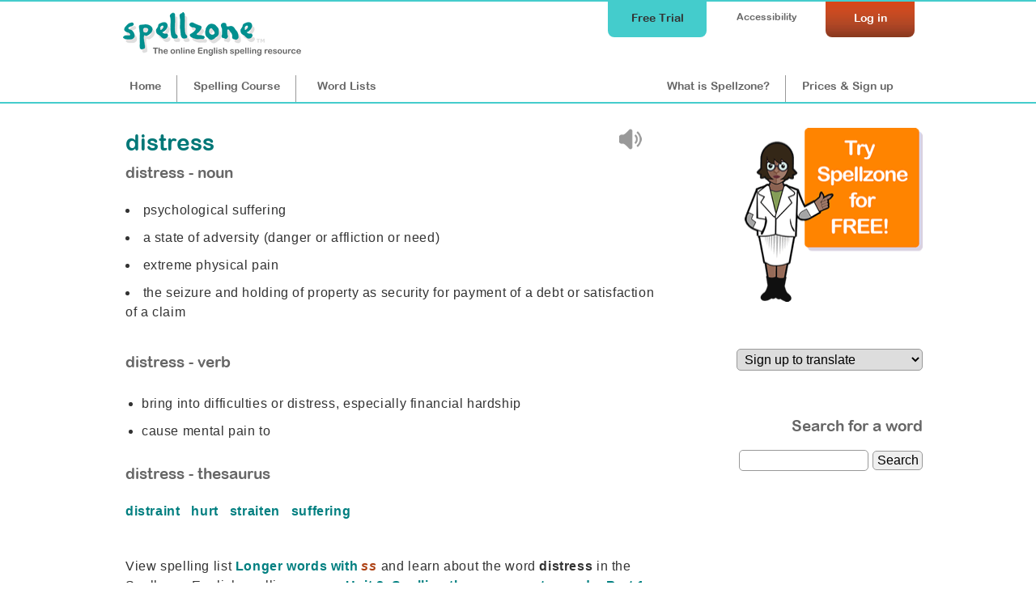

--- FILE ---
content_type: text/html;charset=UTF-8
request_url: https://www.spellzone.com/dictionary/distress
body_size: 3002
content:
<!DOCTYPE html>
<html lang="en"><!-- InstanceBegin template="/Templates/cf_pages.dwt" codeOutsideHTMLIsLocked="false" -->
<head>
<meta http-equiv="Content-Type" content="text/html; charset=utf-8" />
<link rel="apple-touch-icon" sizes="180x180" href="../apple-touch-icon.png">
<link rel="icon" type="image/png" sizes="32x32" href="../favicon-32x32.png">
<link rel="icon" type="image/png" sizes="16x16" href="../favicon-16x16.png">
<link rel="manifest" href="../site.webmanifest">
<link rel="mask-icon" href="../safari-pinned-tab.svg" color="#5bbad5">
<meta name="msapplication-TileColor" content="#da532c">
<meta name="theme-color" content="#ffffff">
<!-- #BeginEditable "doctitle" --> 
<title>distress - psychological suffering | English Spelling Dictionary</title>
<meta name="Description" content="Find the meaning of 'distress': psychological suffering. Learn how to spell 'distress'." />
<meta name="Keywords" content="distress, distress definition, definition of distress, distress meaning, distress spelling, distress English dictionary, Spellzone" />
<link rel="canonical" href="https://www.spellzone.com/dictionary/#variables.linkdef#" />
<!-- #EndEditable --> 
<link rel="stylesheet" href="https://www.spellzone.com/stylesheets/index.css?ver=5.003" media="screen" type="text/css">
<meta name="viewport" content="width=device-width">
<link href="https://www.spellzone.com/stylesheets/tablet.css?ver=5.003" rel="stylesheet" type="text/css" media="screen and (min-width: 681px) and (max-width: 980px) and (min-height: 421px)" />
<link href="https://www.spellzone.com/stylesheets/mobile.css?ver=5.003" rel="stylesheet" type="text/css" media="screen and (min-width: 0px) and (max-width: 680px), screen and (max-height: 420px)" />
<link href="https://www.spellzone.com/stylesheets/print.css?ver=5.003" rel="stylesheet" media="print" type="text/css">
<script async type="text/javascript" src="https://www.spellzone.com/Scripts/general.js?ver=5.003"></script>
<script type="text/javascript" src="../Scripts/jquery-3.3.1.min.js"></script>
<!-- Global site tag (gtag.js) - Google Analytics -->
<script async defer src="https://www.googletagmanager.com/gtag/js?id=UA-3201149-18"></script>
<script type="text/javascript">
(function(c,l,a,r,i,t,y){
c[a]=c[a]||function(){(c[a].q=c[a].q||[]).push(arguments)};
t=l.createElement(r);t.async=1;t.src="https://www.clarity.ms/tag/"+i;
y=l.getElementsByTagName(r)[0];y.parentNode.insertBefore(t,y);
})(window, document, "clarity", "script", "sifvse5pky");
</script>
<!-- InstanceParam name="id" type="text" value="nav1" -->
</head><body bgcolor="#009999" id="nav1">
<div id="top">
<div id="topbar">
<div id="menutop">
<a href="https://www.spellzone.com/login/login.cfm" style="color:#fff;"><div id="login">Log in</div></a>
<div id="accessibility-link"><a href="https://www.spellzone.com/pages/access_denied.cfm">Accessibility</a></div>
<a href="https://www.spellzone.com/pages/free-trial.cfm" class="notmobile"><div id="topbutton">Free Trial</div></a>
</div>
<div id="logo"><a href="https://www.spellzone.com/"><img src="https://www.spellzone.com/images/spellzone-logo-trans-228w.png" alt="Spellzone - the online English spelling resource" width="228" height="66" class="logo" /></a></div>
<div id="menu">
<a href="https://www.spellzone.com/index.cfm" id="nav1" class="notmobile">Home</a><a href="https://www.spellzone.com/pages/contents.cfm" id="nav7"><span class="notmobile">Spelling </span>Course</a><a href="https://www.spellzone.com/word_lists/index.cfm" id="nav9"><span class="notmobile">Word </span>Lists</a>
<div id="notloginmenu"><a href="https://www.spellzone.com/what-is-spellzone.cfm" id="what"><span class="notmobile nottablet">What is Spellzone?</span><span class="mobileandtablet">About</span></a><a href="https://www.spellzone.com/pages/register.cfm" id="signup">Prices<span class="notmobile"> & Sign up</span></a></div>
</div>
</div></div>
<a href="https://www.spellzone.com/pages/free-trial.cfm" class="mobileonly mobilefreetrial">
Start a free trial
</a>
<div id="accessouter" style="display:none;"></div>
<div id="container">
<div id="cfcolumn1"><div id="contentmain"><!-- #BeginEditable "columnright" -->
<div style="float:right; width:40px; padding:10px 10px 0 0;">
<div id="ssoundfile-1" style="display:none;">
<img src="../images/sound-icon.png" border="0" title="distress sound not available - please upgrade your browser" style="opacity:0.5;"/>
</div>
<script type="text/javascript" language="JavaScript">
//var voices = speechSynthesis.getVoices()
//console.log(voices);
//document.getElementById('voicesshow').innerHTML = 'voices';
$(document).ready(
function soundtype() { 
if ('speechSynthesis' in window) {
document.getElementById("tts-"+1).style.display="block";
} else {
document.getElementById("ssoundfile-"+1).style.display="block";
}
})
</script>
<div id="tts-1" style="display:none;">
<a href="javascript:null()" onclick="browsertts('distress','en-US',0.7,true); return false;">
<img src="../images/sound-icon.png" border="0" alt="hear distress" title="hear distress browser"
/>
</a>
</div>
</div> 
<div style="float:left;width:280px; padding-top:5px;">
<h1 id='dic'>
distress
</h1><br /> 
</div>
<div style="clear:both;">
</div> 
<p class="titleh3">distress - noun</p>
<li>psychological suffering</li>
<li>a state of adversity (danger or affliction or need)</li>
<li>extreme physical pain</li>
<li>the seizure and holding of property as security for payment of a debt or satisfaction of a claim</li>
</ul><br />
<p class="titleh3">distress - verb</p><ul>
<li>bring into difficulties or distress, especially financial hardship</li>
<li>cause mental pain to</li>
</ul>
<p class="titleh3">distress - thesaurus</p>
<p>
<a href='https://www.spellzone.com/dictionary/distraint'>
distraint
</a> &nbsp; 
<a href='https://www.spellzone.com/dictionary/hurt'>
hurt
</a> &nbsp; 
<a href='https://www.spellzone.com/dictionary/straiten'>
straiten
</a> &nbsp; 
<a href='https://www.spellzone.com/dictionary/suffering'>
suffering
</a> &nbsp; 
</p>
<br />
<p>View spelling list <a href="https://www.spellzone.com/word_lists/list-22.htm" target="_top">Longer words with <i>ss</i></a> and 
learn about the word <strong>distress</strong> in the Spellzone English spelling course, <a href="https://www.spellzone.com/unit-02/page5.cfm" target="_top">Unit 2. Spelling the consonant sounds, Part 1</a>.</p>
<h3>Scrabble score for distress</h3>
<p>
<img src="https://www.spellzone.com/images/scrabble-tiles/2016/scrabble_d.gif" height="40" width="40" border="0" alt="d is 2" title="d is 2"/> 
<img src="https://www.spellzone.com/images/scrabble-tiles/2016/scrabble_i.gif" height="40" width="40" border="0" alt="i is 1" title="i is 1"/> 
<img src="https://www.spellzone.com/images/scrabble-tiles/2016/scrabble_s.gif" height="40" width="40" border="0" alt="s is 1" title="s is 1"/> 
<img src="https://www.spellzone.com/images/scrabble-tiles/2016/scrabble_t.gif" height="40" width="40" border="0" alt="t is 1" title="t is 1"/> 
<img src="https://www.spellzone.com/images/scrabble-tiles/2016/scrabble_r.gif" height="40" width="40" border="0" alt="r is 1" title="r is 1"/> 
<img src="https://www.spellzone.com/images/scrabble-tiles/2016/scrabble_e.gif" height="40" width="40" border="0" alt="e is 1" title="e is 1"/> 
<img src="https://www.spellzone.com/images/scrabble-tiles/2016/scrabble_s.gif" height="40" width="40" border="0" alt="s is 1" title="s is 1"/> 
<img src="https://www.spellzone.com/images/scrabble-tiles/2016/scrabble_s.gif" height="40" width="40" border="0" alt="s is 1" title="s is 1"/> 
<br />
Scrabble score = 9</p>
<p class="small">Please note that scrabble only allows seven tiles to be placed at once.</p>
<p><a href="https://www.spellzone.com/dictionary/index.cfm">Spelling dictionary home</a></p>
<!-- #EndEditable -->
</div></div> 
<div id="cfcolumn2"><div id="mainside1">
<!-- #BeginEditable "topright" --><!-- #EndEditable -->
<div style="width:230px; float:right; font-size: 90%;">
<a href="https://www.spellzone.com/pages/free-trial.cfm" aria-label="Try Spellzone for FREE!"><img src="https://www.spellzone.com/images/try-for-free.png" alt="Try Spellzone for free" width="220" height="215" /></a>
<br /><br />
</div>
<div style="clear:both;"></div>
<!-- #BeginEditable "sidecolumn" --> 
<style>
.translation-dropdown{width:100%}
</style>
<div style="float:right;width:230px;padding:0px 0px 0px 0px; text-align:right;"> 
<form action="https://www.spellzone.com/dictionary/distress" method="post">
<label for="lang-select" style="visibility:hidden;">Choose language:</label>
<select name="lang" onchange="this.form.submit()" class="translation-dropdown" >
<option value="en">Sign up to translate</option>
</select> 
</form>
</div>
<div style="width:230px; float:right;">
<br />
<br />
<h3>Search for a word</h3>
<form action="https://www.spellzone.com/dictionary/index.cfm" method="post">
<input name="checkID" type="hidden" value="1b2fd180-4a90-4" />
<input name="def" type="text" style="width:160px;" aria-label="dictionary search"/>
<input name="Search" type="submit" value="Search"/>
</form>
<br />
<br />
</div>
<!-- #EndEditable -->
</div></div>
</div>
<div id="bottomgreen">
<a href="https://www.spellzone.com/pages/free-trial.cfm" class="mobileonly mobilefreetrialb">
Start a free trial
</a>
<div id="testimonialsinner">
<p>"Thank goodness for Spellzone during this remote learning phase. The site is easy for students to navigate independently and they're really enjoying the activities and spelling games. You get an awful lot for your money with Spellzone. Really reassuring is the very prompt response with helpdesk queries. I've very rarely needed the helpdesk, but when I have, the issue has been addressed and sorted within a very short time."</p>
<strong style="float:left;">Sarah Taggart, Oasis Academy Lord's Hill</strong>
<div style="clear:both;"></div>
</div>
<div id="bottomgreeninner">
<div id="bgreen1"><h3>Curriculum...</h3>
<hr />
<ul>
<li><a href="https://www.spellzone.com/word_lists/course_lists.cfm">Course lists</a></li>
<li><a href="https://www.spellzone.com/word_lists/folder-4988">Weekly spelling lists</a></li>
<li><a href="https://www.spellzone.com/word_lists/lists-curriculum.cfm">Curriculum word lists</a></li>
<li><a href="https://www.spellzone.com/curriculum/letters-and-sounds/index.cfm">Letters and Sounds</a></li>
<li><a href="https://www.spellzone.com/curriculum/national-curriculum/index.cfm">English Appendix 1: Spelling</a></li>
<li><a href="https://www.spellzone.com/word_lists/graded-lists.cfm">Grade lists</a></li>
<li><a href="https://www.spellzone.com/pages/british-american.cfm">British and American spelling</a></li>
<li><a href="https://www.spellzone.com/dictionary/index.cfm">Dictionary</a></li> 
</ul>
</div>
<div id="bgreen2"><h3>Resources...</h3>
<hr />
<ul>
<li><a href="https://www.spellzone.com/guide-to-spellzone.cfm">Spellzone guides</a></li>
<li><a href="https://www.spellzone.com/pages/resources.cfm">Spelling resources</a></li>
<li><a href="https://www.spellzone.com/blog/index.cfm">Spellzone blog</a></li>
<li><a href="https://www.spellzone.com/blog/index.cfm?categoryname=Grammar_%26_Punctuation">Grammar & punctuation</a></li>
<li><a href="https://www.spellzone.com/blog/index.cfm?categoryname=Writing_%26_Vocabulary">Writing & vocabulary</a></li>
<li><a href="https://www.spellzone.com/blog/index.cfm?categoryname=Supporting_Adult_Learners">Supporting adult learners</a></li>
<li><a href="https://www.spellzone.com/pages/dyslexia.cfm">Supporting dyslexic learners</a></li>
<li><a href="https://www.spellzone.com/blog/index.cfm?categoryname=Supporting_EAL_Learners">Supporting EAL learners</a></li>
</ul>
</div>
<div id="bgreen3"><h3>Help...</h3>
<hr />
<ul>
<li><a href="https://www.spellzone.com/book/index.cfm">Book FREE training for your school</a></li>
<li><a href="https://www.spellzone.com/pages/help/training-videos.cfm">Teacher training videos</a></li>
<li><a href="https://www.spellzone.com/blog/index.cfm?categoryname=Spellzone_Tips_%26_Tools">Spellzone tips &amp; tools</a></li>
<li><a href="https://www.spellzone.com/pages/teacher_notes.cfm">FAQs</a></li>
<li><a href="https://www.spellzone.com/pages/contact.cfm">Contact us</a></li>
</ul> 
<p><a href="https://www.spellzone.com/pages/help.cfm"><img src="https://www.spellzone.com/images/buttons/help.png" alt="Help" width="110" height="31" border="0" /></a></p>
</div>
</div>
</div>
</div>
<div id="footer">
<div id="footerinner">
<div id="footer1">
<p>&copy; Spellzone Limited 2025</p>
</div>
<div id="footer2">
<p><a href="https://www.spellzone.com/pages/policies/terms.cfm">Terms &amp; Conditions</a> | <a href="https://www.spellzone.com/pages/policies/privacy-policy.cfm">Privacy Policy</a> | <a href="https://www.spellzone.com/pages/policies/cookie-policy.cfm">Cookie Policy</a> | 
<a href="https://www.spellzone.com/pages/about_spellzone.cfm">About Us</a></p>
</div>
<div id="footer3">
<p>Connect with us at: <a href="https://www.facebook.com/Spellzone" target="_blank" rel="noopener noreferrer nofollow" onmouseover="MM_swapImage('Facebook','','https://www.spellzone.com/images/social-media/round-colour/Facebook.png',1)" onmouseout="MM_swapImgRestore()"><img src="https://www.spellzone.com/images/social-media/round-grey/Facebook.png" alt="Facebook" name="Facebook" width="33" height="32" border="0" align="absmiddle" id="Facebook" /></a> <a href="https://twitter.com/spellzone" target="_blank" rel="noopener noreferrer nofollow" onmouseover="MM_swapImage('Twitter','','https://www.spellzone.com/images/social-media/round-colour/X.png',1)" onmouseout="MM_swapImgRestore()"><img src="https://www.spellzone.com/images/social-media/round-grey/X.png" alt="Twitter" name="Twitter" width="33" height="33" border="0" align="absmiddle" id="Twitter" /></a>
</p>
</div>
</div>
</div>
</body>
<!-- InstanceEnd --></html>


--- FILE ---
content_type: text/css
request_url: https://www.spellzone.com/stylesheets/index.css?ver=5.003
body_size: 15933
content:
@font-face {font-family: 'Arial Rounded MT Bold'; src: local('Arial Rounded MT Bold'), url('../images/fonts/616.ttf') format('truetype'); font-display: swap;}
@font-face { font-family: 'opendyslexic'; src: url('../images/fonts/OpenDyslexic-Regular.otf') format('truetype'); font-display: swap;}

html{		overflow-y:scroll;}
body {
	font-family: Arial, Verdana, Helvetica, sans-serif;
	/*color: 005151;*/
	font-size: 97%;
	letter-spacing: 0.04em;
	margin : 0px;
	padding: 0px;
	border: 0px;
	background-color: #FFF;
	color: #333;
	line-height:160%;
}
/* overall design */
#container{
	position: relative;
	width: 1000px;
	padding: 0px;
	margin-left: auto;
	margin-right: auto;
	margin-top: 0px;
	margin-bottom: 0px;
	/*background-color:#0CF;
	overflow: hidden; min-height: 400px;*/
	z-index : 5;
}
#homecontainer{
	width: 1000px;
	padding: 0px;
	margin-left: auto;
	margin-right: auto;
	margin-top: 0px;
	margin-bottom: 0px;
	overflow: hidden; /*min-height: 400px;*/
	z-index : 5;
}
#studentmode-bar {
	position: relative;
	z-index : 2;
	width: 100%;
	background-color: #E03C08;
	font-family: Arial, Verdana, Helvetica, sans-serif;
}
#studentmode-inner {
	position: relative; display:block;
	z-index : 2;
	padding: 10px 0px 10px 6px;
	color: #FFF;
	text-align: left;
	width: 1000px; /*calc(100% - 20px);*/
	margin-left: auto;
	margin-right: auto;
	margin-top: 0px;
	margin-bottom: 0px; overflow:hidden;font-family: Arial; letter-spacing: normal; line-height:normal;font-weight:normal;
}
#studentmode-inner a{color:#FFF; font-weight:normal;}
#studentmode-inner a:hover {color:#DDD; font-weight:normal;}
#studentmode-switch{clear:both; padding: 40px 10px 0 0; text-align:left; float:right;}
#top {
	position: relative;
	z-index : 2;
	width: 100%;
	background-color:#FFF;
	border-top:#4cc 2px solid;
	border-bottom:#4cc 2px solid;
	font-family: Arial, Verdana, Helvetica, sans-serif;
}
#top_nogreen {
	position: relative;
	z-index : 2;
	width: 100%;
	background-color:#FFF;
	border-top:#4cc 2px solid;
	border-bottom:#4cc 2px solid;
}
#learnsubtop {
	position: relative; overflow:visible;
	z-index : 2;
	width: 100%;
	background-color:#F60;
	border-bottom:#4cc 2px solid;
}
#warningorangesubtop {
	position: relative;
	overflow:visible;
	z-index : 2;
	width: 100%;
	background-color:#F60;
	border-bottom:#4cc 2px solid; color:#FFF;
}
#warningredsubtop {
	position: relative;
	overflow:visible;
	z-index : 2;
	width: 100%;
	background-color:#C00;
	border-bottom:#4cc 2px solid; color:#FFF;
}
#warningsubtop {
	position: relative;
	overflow:visible;
	z-index : 2;
	width: 100%;
	background-color:#DDD;
	border-bottom:#4cc 2px solid;
	color:#333;
}
#teachsubtop {
	position: relative; overflow:visible;
	z-index : 4;
	width: 100%;
	background-color:#606;
	border-bottom:#4cc 2px solid;
}
#adminsubtop {
	position: relative; overflow:visible;
	z-index : 4;
	width: 100%;
	background-color:#069;
	border-bottom:#4cc 2px solid;
}
#subtop {
	position: relative;
	overflow:visible;
	z-index : 3;
	width: 100%;
	background-color:#288;
	border-bottom:#4cc 2px solid;
}
#mysubtop {
	position: relative;
	overflow:visible;
	z-index : 3;
	width: 100%;
	background-color:#E03C08;
	border-bottom:#4cc 2px solid;
}
#topbar {
	position: relative;
	z-index : 2;
	padding: 0px 0px 0px 0px;
	
	text-align: left;
	width: 1000px;
	height:124px;
	margin-left: auto;
	margin-right: auto;
	margin-top: 0px;
	margin-bottom: 0px; overflow:hidden;font-family: "Arial Rounded MT Bold", Arial; letter-spacing: normal; line-height:normal;
}
#warningtopbar {
	position: relative;
	z-index : 2;
	padding: 6px 10px 0px 10px;
	text-align: left;
	width: 980px;
	margin-left: auto;
	margin-right: auto;
	margin-top: 0px;
	margin-bottom: 0px;
	overflow:hidden;
	line-height:normal;
	color:#FFF;
 font-size: 14px;
 height:
}
#warningtopbar a{
	color:#FFF;font-weight:bold;text-decoration: underline; font-style : normal;
}
#warningtopbar p{
	color:#FFF;}
#warningtopbar a:hover {
	color : #CCC; text-decoration: none; font-style : normal;
}
#warningbarleft {position:relative; width:calc(100%-250px); float:left;}
#warningbarright {position:relative; width:240px; float:right; text-align:left;}
#warningtopdays {
font-size:300%; float:left; width:80px; padding: 0px 0px 4px 0px; text-align:right;
}
#learntopbar {
	position: relative;
	z-index : 2;
	padding: 0px 0px 0px 0px;
	
	text-align: left;
	width: 1000px;
	margin-left: auto;
	margin-right: auto;
	margin-top: 0px;
	margin-bottom: 0px; overflow:hidden;font-family: "Arial Rounded MT Bold", Arial; letter-spacing: normal; line-height:normal;
	background-color:#F60;
}
#teachtopbar {
position: relative;
	z-index : 2;
	padding: 0px 0px 0px 0px;
	
	text-align: left;
	width: 1000px;
	margin-left: auto;
	margin-right: auto;
	margin-top: 0px;
	margin-bottom: 0px; overflow:hidden;font-family: "Arial Rounded MT Bold", Arial; letter-spacing: normal; line-height:normal;
	background-color:#606;
}
#admintopbar {
	position: relative;
	z-index : 2;
	padding: 0px 0px 0px 0px;
	text-align: left;
	width: 1000px;
	margin-left: auto;
	margin-right: auto;
	margin-top: 0px;
	margin-bottom: 0px;
	 overflow:hidden;
	font-family: "Arial Rounded MT Bold", Arial;
	letter-spacing: normal;
	line-height:normal;
	background-color:#069;
}
#subtopbar {
	position: relative;
	z-index : 2;
	padding: 0px 0px 0px 0px;
	text-align: left;
	width: 1000px;
	margin-left: auto;
	margin-right: auto;
	margin-top: 0px;
	margin-bottom: 0px;
	overflow:hidden;
	font-family: "Arial Rounded MT Bold", Arial;
	letter-spacing: normal;
	/*line-height:normal;*/
	background-color:#288;
}
#mobilemenuclose{display:none;}
#mobilemenuopen{display:none;}
#mytopbar {
	position: relative;
	z-index : 2;
	padding: 0px 0px 0px 0px;
	text-align: left;
	width: 1000px;
	margin-left: auto;
	margin-right: auto;
	margin-top: 0px;
	margin-bottom: 0px;
	overflow:hidden;
	font-family: "Arial Rounded MT Bold", Arial;
	letter-spacing: normal;
	line-height:normal;
	background-color:#E03C08;
}
.mobilefreetrial {
	display: block; overflow:visible;
	z-index : 4;
	width: 100%;
	background-color:#4cc;
	border-bottom:#4cc 2px solid;
	height:40px;
	text-align:center;
	font-size: 18px;
	color:#333;
	padding:10px 0 0 0;
}
a.mobilefreetrial {color:#333 !important;}
a.mobilefreetrial:hover {color: #666 !important;}

.mobilefreetrialb {
	display: block; overflow:visible;
	z-index : 4;
	width: 100%;
	background-color:#4cc;
	border-bottom:#4cc 2px solid;
	height:35px;
	text-align:center;
	font-size: 18px;
	color:#333;
	padding:15px 0 0 0;
}
a.mobilefreetrialb {color:#333 !important;}
a.mobilefreetrialb:hover {color: #666 !important;}

#logo {float:left;position: relative; padding: 6px 0px 6px 8px;z-index : 2;display:inline; }
.logo{height:66px;}
#menutop {float:right; text-align:right;
	position: relative;
	z-index : 3;
	padding: 0px 10px 0px 0px;
	font-size: 12px;
	height:68px; 
	/*color:#FFF;*/
}

#login{
	float:right;
	width: 110px;
	height:27px;
	background-color:#EA4109;
	padding: 12px 0px 5px 0px;
	margin-left:5px;
	text-align:center;
	position: relative;
	z-index : 2;
	background-image: url(../images/home/my-spellzone-tile-background.jpg);
	background-repeat:repeat;
	background-position:bottom right;
	border-bottom-right-radius: 8px;
	border-bottom-left-radius: 8px;
	font-size: 14px;
}
#login a{color:#FFF;}

/*#logout{padding: 12px 10px 10px 20px;float:right; color:#999; border-left:#999 solid 1px;}*/
#logout{padding: 12px 10px 10px 10px;float:right; color:#333; background-color:#E7F5F5;border-bottom-right-radius: 8px;
	border-bottom-left-radius: 8px;text-align:center;width: 74px;
	height:18px;
}
#logout a{color:#333;}
#logout a:hover{color:#666;}

#topbutton{
padding: 12px 6px 5px 6px; 
margin-right:20px;
float:right; color:#333; background-color:#4cc;
border-bottom-right-radius: 8px; border-bottom-left-radius: 8px;
	text-align:center;
	height:27px; width: 110px; font-size:14px;
}
#topbutton a{
	color: #333;
}
#topbutton:hover{
	background-color: #6AD7D7;
}

#my-spellzone{
	color:#999;
	padding: 12px 0px 5px 0px;
	float:right;
	background-color:#EA4109;
	width: 108px;
	margin-left:5px;
	text-align:center;
	height:20px;
	position: relative;
	z-index : 2;
	background-image: url(../images/home/my-spellzone-tile-background.jpg);
	background-repeat:repeat;
	background-position:bottom right;
	border-bottom-right-radius: 8px;
	border-bottom-left-radius: 8px;
}
#admin{
	color:#999;
	float:right;
	width: 94px;
	height:20px;
	background-color:#007EBB;
	padding: 12px 0px 5px 0px;
	margin-left:15px;
	text-align:center;
	position: relative;
	z-index : 2;
	background-image: url(../images/home/admin-tile-background.jpg);
	background-repeat:repeat;
	background-position:bottom right;
	border-bottom-right-radius: 8px;
	border-bottom-left-radius: 8px;
}

#menutop a{
	/*color:#FFF;*/
	padding: 20px 10px 10px 9px;font-weight: normal;text-decoration: none; font-style : normal;
		
}

#signup:hover{background-image:none;}
body#pagesignup #signup{background-image:none;}
#login:hover{background-image:none;}
body#pagelogon #login{background-image:none;}
#my-spellzone:hover{background-image:none;}

/*body#my1 #my-spellzone,
body#my2 #my-spellzone,
body#my3 #my-spellzone,
body#my4 #my-spellzone,
body#my5 #my-spellzone,
body#my6 #my-spellzone,
body#my7 #my-spellzone,
body#my8 #my-spellzone,
body#my9 #my-spellzone,
body#my #my-spellzone{
	background-image:none;
	}

#admin:hover{background-image:none;}
body#pagelogon #admin{background-image:none;}
body#admin1 #admin,
body#admin2 #admin,
body#admin3 #admin,
body#admin4 #admin,
body#admin5 #admin,
body#admin6 #admin,
body#admin7 #admin,
body#admin8 #admin,
body#admin9 #admin,
body#page14 #admin{
	background-image:none;
	}*/

#accessibility-link{padding: 12px 20px 5px 8px;float:right;}
#accessibility-link a{color:#666;}
#accessibility-link a:hover{color:#666;}

#contact-link{padding: 12px 0px 5px 0px;float:right; width:64px;}
#contact-link a{color:#999;}
#contact-link a:hover{color:#666;}

#menu {
	float:right;
	width:984px;
	text-align:left;
	position: absolute;
	top: 96px;
	left:0px;
	z-index : 2;
	padding: 0px 0px 0px 0px;
	font-size: 14px;
	color:#FFF; 
/*background-color:#FF0000;*/
height: 45px;
}
#menu a{
	color:#666; padding: 12px 20px 19px 20px; /*border-right:#CCC 1px solid;*/ font-weight:normal;text-decoration: none; font-style : normal; 
	background-image: url(../images/home/menu-line.gif);
	background-repeat: no-repeat;
	background-position:bottom right;
	/*border: 8px 8px 0px 8px;
	border-top-right-radius: 8px;
	border-top-left-radius: 8px;*/
}

#menu a:hover {
	color : #999;
	text-decoration: none;
	font-style : normal;
	/*border-top-right-radius: 8px;
	border-top-left-radius: 8px;*/
	
}
#loginmenuleft{float:left;}
#loginmenu, #notloginmenu{float:right; /*display:inline;*/}

#learnmenu {line-height: 34px;
	float:left;
	width:100%;
	text-align:left;
	position: relative;
	z-index : 2;
	padding: 0px 5px 0px 5px;
	font-size: 14px;
	color:#FFF;
	background-color:#F60;
}
#learnmenu a{
	color:#FFF; padding: 0px 10px 0px 10px; border-left:#FFF 1px solid; font-weight:normal;text-decoration: none; font-style : normal; display:inline-block;
}
#learnmenu a:hover {
	color : #CCC; text-decoration: none; font-style : normal;
}
#teachmenu {line-height: 34px;
	float:left;
	width:100%;
	text-align:left;
	position: relative;
	z-index : 2;
	padding: 0px 5px 0px 5px;
	font-size: 14px;
	color:#FFF;
	background-color:#606;
}
#teachmenu a{
	color:#FFF; padding: 0px 10px 0px 10px; border-left:#FFF 1px solid; font-weight:normal;text-decoration: none; font-style : normal;display:inline-block;
}
#teachmenu a:hover {
	color : #CCC; text-decoration: none; font-style : normal;
}
#adminmenu {line-height: 34px;
	float:left;
	width:100%;
	text-align:left;
	position: relative;
	z-index : 2;
	padding: 0px 5px 0px 5px;
	font-size: 14px;
	color:#FFF;
	background-color:#069;
}
#adminmenu a{
	color:#FFF; padding: 0px 10px 0px 10px; border-left:#FFF 1px solid; font-weight:normal;display:inline-block;
}
#adminmenu a:hover {
	color : #CCC; 
}
#mymenu {line-height: 34px;
	float:left;
	width:100%;
	text-align:left;
	position: relative;
	z-index : 2;
	padding: 0px 5px 0px 5px;
	font-size: 14px;
	color:#FFF;
	background-color:#E03C08;
}
#mymenu a{
	color:#FFF; padding: 0px 10px 0px 10px; border-left:#FFF 1px solid; font-weight:normal;display:inline-block;
}
#mymenu a:hover {
	color : #CCC; 
}
#submenu {line-height: 34px;
	float:left;
	width:100%;
	text-align:left;
	position: relative;
	z-index : 2;
	padding: 0px 5px 0px 5px;
	font-size: 14px;
	color:#FFF; 
}
#submenu a{
	color:#FFF; padding: 0px 10px 0px 10px; border-left:#FFF 1px solid; font-weight:normal;text-decoration: none; font-style : normal; display:inline-block;
}
#submenu a:hover {
	color : #CCC;text-decoration: none; font-style : normal; 
}
.breadcrumb {line-height: 34px; letter-spacing: normal;
	float:left;
	text-align:left;
	position: relative;
	margin: 0px 0px 5px 0px;
	font-size: 14px;
	border-left:#999 1px solid;
	border-right:#999 1px solid;
	top:-20px;
	left:-10px;
	padding: 0px 10px 0px 10px;
}
.breadcrumbend {line-height: 34px;letter-spacing: normal;
	float:left;
	text-align:left;
	position: relative;
	margin: 0px 0px 5px 0px;
	font-size: 14px;
	border-right:#999 1px solid;
	top:-18px;
	left:-10px;
	padding: 0px 10px 0px 10px;
}
#menuright{float:right; text-align:right; padding-right:25px;}
/*#menu a:hover {
	color : #FFF; background-color: #24B0B1;
}*/

a#nav9{background-image: none;}
#loginmenu a#nav4{background-image: none;}
a#signup{background-image: none;}

#accessouter {position: relative;
	width: 100%;
	overflow:hidden;
	border-bottom:#4cc 2px solid; background-color:#FFF;z-index: 5;}
#accessibility {
	position: relative;
	font-family: Arial, Verdana, Helvetica, sans-serif;
	width: 1000px;
	margin-left: auto;
	margin-right: auto;
	padding: 10px;
	border: 0px;
	overflow:hidden;
	text-align:right;
	background-color: #FFF;
	color: #333;
	font-size: 14px; letter-spacing: normal; line-height:normal;
}
#accessibility a{color: #333;}
#columnaccess1{float:right;}
#columnaccess2{float:left;}
#access1 {
	float:right;padding: 10px 10px 15px 5px;}
#access2 {
	float:right; padding: 10px 10px 0px 5px;}
#access3 {
	float:right; padding: 10px 10px 0px 5px;}
#access4 {
	float:left; padding: 0px 10px 0px 130px; clear:both;}
#access5 {
	float:left; padding: 0px 5px 5px 5px; clear:both;}
#access6 {
	float:right; padding: 10px 0px 0px 0px; clear:both; line-height:150%;}
#accesstext {
	float:left; padding: 0px 5px 5px 5px;}

/*#freetrial{ position:relative; top:-10px; left:0px; width: 300px; height: 30px; background-color:#666; z-index:5;}*/
#social {clear:both; width:100%; display:inline;}
#testimonials{
	position: relative;
	width: 100%;
	/*background-color:#00A5A2;*/
}
#testimonialsinner{
	padding: 10px 20px 10px 20px;
	width: 980px;
	margin-left: auto;
	margin-right: auto;
	position:relative;
	font-style:italic;
	color:#FFF;
	font-size: 110%;
}
#testimonialsinner a{
	color:#FFF;
}
#testimonialsinner p{
	color:#FFF;
}

#bottomgreen {
	position: relative;
	width: 100%;
	background-color:#009999;
	/*border-bottom:#009999 4px solid;*/
	clear:both; letter-spacing: normal; line-height:normal; font-family: Arial, Verdana, Helvetica, sans-serif;
	background-image: url(../images/home/star_bar_small.gif);
	background-repeat:repeat;
	background-position:center;
	margin-top: 10px; color: #FFF;
}
#bottomgreeninner {
	position: relative;
	z-index : 2;
	padding: 20px 10px 10px 10px;
	font-size: 100%;
	text-align: left;
	width: 980px;
	margin-left: auto;
	margin-right: auto;
	margin-top: 0px;
	margin-bottom: 0px;
	overflow:hidden;
	color:#FFF;
	/*background-image: url(../images/home/help_girl.png);
	background-repeat:no-repeat;
	background-position:bottom right;*/
}
#bottomgreeninner h3{
	color:#FFF;
	font-size: 124%;
		padding: 0px 0px 0px 0px;
}
#bottomgreeninner a{
	color:#FFF; font-weight:normal;text-decoration: none;
}
#bottomgreeninner a:hover{
	color:#FFF;
	text-decoration: none;
}
#bottomgreeninner hr{width: 100%;
	height: 2px;
	color: #FFF;
	background-color:#FFF;
	border-color:#000000;
	border:0px;}
/*#bottomgreenleft{position: relative;
	width: 662px;
	padding: 0px 0px 0px 0px;
	margin: 0px;
	border: 0px;
	z-index: 4;
	float: left;}*/
#bgreen1 {
	width: 296px; float:left;visibility : visible;padding: 0px 30px 0px 10px; }
#bgreen2 {
	width: 296px; float:left; padding: 0px 30px 0px 0px;}
#bgreen3 {
	/*background-image:url(../images/home/help-button-figure.png);
	background-position:bottom right;
	background-repeat:no-repeat;*/
	position: relative;
	width: 296px;
	padding: 0px 0px 10px 0px;
	margin: 0px;
	border: 0px;
	float: right;
	z-index: 4;
	}
#footer {
	position: relative;
	z-index : 1;
	width: 100%;
	background-color:#FFF; letter-spacing: normal; line-height:normal; font-family: Arial, Verdana, Helvetica, sans-serif;
}
#footerinner {
	position: relative;
	z-index : 2;
	padding: 10px 0px 20px 0px;
	text-align: left;
	width: 1000px;
	margin-left: auto;
	margin-right: auto;
	margin-top: 0px;
	margin-bottom: 0px;
	overflow:hidden;
	color:#757575;
	font-size: 10pt;
}	
#footer1 {
	width: 200px; float:left;visibility : visible;padding: 10px 60px 0px 15px;}
#footer2 {
	width: 400px; float:left;padding: 10px 0px 0px 0px; text-align:center;}
#footer3 {position: relative;
	width: 318px;
	padding: 4px 0px 0px 0px;
	margin: 0px;
	border: 0px;
	float: right;
	z-index: 4; text-align:right;}	
#footer a{color:#757575; font-weight:normal; text-decoration: none; font-style : normal;}
#footer a:hover {
	color:#999;
	font-weight:normal;text-decoration: none; font-style : normal;
}
#footer p{color:#757575; font-size: 10pt; font-family: Arial, Verdana, Helvetica, sans-serif;}

/* home page and 2nd level pages */
#whatcolumn1 {position: relative;
	width: 630px;
	padding: 0px 10px 10px 0px;
	margin: 0px;
	border: 0px;
	z-index: 5;
	float: left;
	min-height:400px; overflow:visible;}
#hcolumn1 {position: relative;
	width: 700px;
	padding: 0px 10px 10px 0px;
	margin: 0px;
	border: 0px;
	z-index: 5;
	float: left;
	min-height:400px; overflow:visible;}
#hcolumn2 {position: relative;
	width: 260px;
	padding: 0px 0px 0px 0px;
	margin: 0px;
	border: 0px;
	float: right;
	z-index: 4;
	min-height:0px;}
/*#hcolumn2 h3{color:#4cc;font-size:130%;}*/
#wlcolumn1 {position: relative;
	width: 730px;
	padding: 0px 10px 10px 0px;
	margin: 0px;
	border: 0px;
	z-index: 5;
	float: left;
	min-height:400px; overflow:visible;}
#wlcolumn2 {position: relative;
	width: 190px;
	padding: 0px 10px 0px 0px;
	margin: 0px;
	border: 0px;
	float: right;
	z-index: 4;
	min-height:200px;}
#contentmain {position: relative;
	width: 100%;
	left: 0px;
	top: 0px;
	padding : 20px 10px 10px 15px;
	border: 0px;
	z-index: 5;
	visibility : visible; min-height:500px;}
#coursemain {position: relative;
	width: 100%;
	left: 0px;
	top: 0px;
	padding : 20px 10px 10px 15px;
	border: 0px;
	z-index: 5;
	visibility : visible; min-height:500px;}
#startermain {position: relative;
	width: calc( 100% - 20px);
	left: 0px;
	top: 0px;
	padding : 20px 10px 10px 10px;
	border: 0px;
	z-index: 5;
	visibility : visible; min-height:500px;}
#homecontent1 {
	position: relative;
	padding: 20px 20px 20px 15px;
	/*background-image: url(../images/home/learn_letters.jpg);*/
	background-repeat:no-repeat;
	background-position:top right;
}
#homecontent1 h1{	color:#666;}
#homeside1 {position: relative;
	padding: 0px 10px 10px 25px;}

#homeside1 a{color:#666; }
#homeside1 a:hover{
	color:#999;
}
#homeside1 h2{
	color:#EA672F;
	font-size:140%;
}
#homeside1 h2 a{font-weight:normal;
	color:#EA672F;
}
#greenside {
	position: relative;
	padding: 15px 15px 15px 25px;
	background-color:#029A9B;
	overflow: hidden;
	color:#FFF;
	background-image: url(../images/home/corner_curve.jpg);
	background-repeat:no-repeat;
	background-position:top right;
}
#greenside a{
	color:#FFF; font-weight:normal;
}
#greenside a:hover{
	color:#CCC;
}
#greenside h3{ color:#FFF;font-size:140%;}	
#greencontent { clear:both;
	position: relative;
	padding: 20px 0px 0px 20px;
	background-color:#FFFFFF;
	overflow: hidden;
	font-weight:bold;
	background-image: url(../images/home/spelling_block.jpg);
	background-repeat:no-repeat;
	background-position:top right;
}
#greencontent1 {position: relative;
	width: 310px; float:left;visibility : visible; padding: 0px 20px 0px 0px;}
#greencontent2 {position: relative;
	width: 320px; float:left;}
#greencontent1 h2{ color:#FFF;font-size:140%;}	
#greencontent1 a{color:#FFF; font-size:120%;}#greencontent a:hover{
	color:#CCC;font-size:120%;
}
#greencontent2 h2{
	color:#EA672F;
	font-size:140%;
	padding: 0px 0px 10px 0px;
}	

#homecontent2 {position: relative;
	padding: 30px 40px 20px 15px;}
#homecontent2 h3{color:#4cc;font-size:140%;}
#homecontent2 hr{
	width: 100%;
	height: 1px;
	color: #999;
	background-color:#999;
	border: 0px;
	margin: 10px 0px 10px 0px;
}
#homecontent2 a{color:#666; }#homecontent2 a:hover{
	color:#333;
}

.homeblogtitle {position: relative;float: left;}
.homeblogdate {position: relative;float: right; color:#4cc; width: 100px; padding: 0px 0px 2px 0px;}
#mainside1 {position: relative;
	padding: 30px 0px 20px 0px; text-align:right;}

/* home page and 2nd level pages */
#cfcolumn1 {position: relative;
	width: 660px;
	padding: 0px 0px 10px 0px;
	margin: 0px;
	border: 0px;
	z-index: 5;
	float: left;
	min-height:400px; overflow:visible;}
#cfcolumn2 {position: relative;
	width: 300px;
	padding: 0px 0px 0px 0px;
	margin: 0px;
	border: 0px;
	float: right;
	z-index: 4;
	/*min-height:400px;*/}
/*#cfcolumn2 h3{color:#4cc;font-size:130%;}*/

/*inner pages*/
#socialmediahome {position: absolute;
	width: 200px;
    text-align:right;
	left: 886px;
	top: 16px;}
#column1 {position: relative;
	width: 720px;
	padding: 0px 0px 10px 0px;
	margin: 0px;
	border: 0px;
	z-index: 5;
	float: left;
	background-color: #FFFFFF; min-height:400px;}
#coursecolumn1 {position: relative;
	padding: 0px 0px 10px 0px;
	margin: 0px;
	border: 0px;
	z-index: 3;
	 min-height:400px;}
#column2 {
	position: relative;
	width: 210px;
	padding: 30px 15px 0px 10px;
	margin: 0px;
	border: 0px;
	float: right;
	z-index: 4;
	text-align:right;
}
#coursecolumn2 {
	position: relative;
	width: 420px;
	padding: 16px 0px 0px 0px;
	margin: 0px;
	border: 0px;
	float: right;
	z-index: 4;
	text-align:right; font-size:90%;
}
#coursecolumn2 i{ color:#CCC;}
#signupcolumn1 {position: relative;
	width: 620px;
	padding: 0px 0px 10px 0px;
	margin: 0px;
	border: 0px;
	z-index: 5;
	float: left;
	min-height:400px; overflow:visible;}
#signupcolumn2 {position: relative;
	width: 340px;
	padding: 0px 0px 0px 0px;
	margin: 0px;
	border: 0px;
	float: right;
	z-index: 4;
	}

#scrollcolumn {
position: relative;
	width: 1270px;
	padding: 0px;
	margin-left: auto;
	margin-right: auto;
	margin-top: 0px;
	margin-bottom: 0px;
	/*background-color: #444;
	overflow: hidden; min-height: 400px;*/
	z-index : 5;
}
#contentwide {position: relative;
	width: 1270px;
	left: 0px;
	top: 0px;
	padding : 20px 0px 0px 0px;
	border: 0px;
	z-index: 6;
	visibility : visible; }
	
#columnfixed {position: relative;
	width: 1270px;
	padding: 0px 0px 10px 0px;
	margin: 0px;
	border: 0px;
	z-index: 5;
	float: left;
	}

/*#scrollcolumn {
	position: relative;
	width: calc(100% - (50% - 500px));
	padding: 0px 0px 10px 0px;
	margin-left: calc(50% - 500px);
	margin-right: auto;
	border: 0px;
	z-index: 5;
	float: left;
	background-color: #FFFFFF;
	min-height:400px;
	overflow-y:hidden;
	overflow-x:visible;
}*/
#content {position: relative;
	width: 100%;
	left: 0px;
	top: 0px;
	padding : 20px 10px 10px 15px;
	padding: 0px;
	border: 0px;
	z-index: 3;
	visibility : visible;}

#columnheader {position: relative;
	width: 751px;
	padding: 9px 15px 0px 14px;
	margin: 0px;
	border: 0px;
	float: left;
	z-index: 4;
	background-color: #FFFFFF;color: #005151;}
#headerlogo	{float:left; width:540px;color:#07878D;}
#headertext	{float:right; text-align:right;width:200px;}

#header2 {position: relative;
	width: 186px;
	padding: 6px 10px 0px 4px;
	margin: 0px;
	border: 0px;
	float: right;
	z-index: 4;
	text-align:right;font-size:13px;}
#log_in {position: relative;
	width: 190px;
	padding: 1px 10px 0px 0px;
	margin: 0px;
	border: 0px;
	float: right;
	z-index: 4;
	text-align:right; }
#log_in img{padding: 0px 0px 0px 10px;vertical-align:middle;}

.rightitemtop {position: relative;
	width: 190px;
	padding: 5px 10px 6px 0px;
	margin: 0px;
	border: 0px;
	z-index: 4;
	text-align:right;
	border-bottom:#009999 2px solid;
	line-height:160%;}
.rightlists {position: relative;
	width: 186px;
	padding: 5px 10px 7px 4px;
	margin: 0px;
	border: 0px;
	z-index: 4;
	background-color:#FFFFFF;
	text-align:right;
	border-bottom:#009999 2px solid;
	line-height:160%;}
.colleft{width:370px; float:left;}
.colright{width:375px; float:right;}
.colleftex{float:left; padding-right:10px;}
.colrightex_aright{float:right; text-align:right;padding-left:10px;}
.prev{float:left; padding:0px 10px 0px 0px; width: 48%;}
.next{float:right; text-align:right;padding:0px 10px 0px 0px;width: 48%;}
.nextonly{text-align:right;padding:0px 10px 0px 0px;width: 100%;}
.colleftshade{width:370px; float:left;padding: 4px 4px 4px 4px; min-height:210px;}
.colrightshade{width:355px; float:right;padding: 4px 4px 4px 4px;min-height:210px;}
.homegametitle{width:742px; padding: 4px 4px 6px 4px; background-color:#009999;font-weight: bold;font-size: 120%;color:#FFFFFF;margin:0px 0px 6px 0px;}
.homegametitle i{color:#FFCC33;}
.homebox{width:181px;border:#009999 1px solid;float:left;margin:6px 6px 10px 0px;}
.homebox4{width:181px;border:#009999 1px solid;float:left;margin:6px 0px 6px 0px;}
.homeboxtitle{width:179px; padding: 1px 0px 3px 3px; background-color:#009999;font-weight: bold;font-size: 100%;color:#FFFFFF;}
.homeboxcontent{width:100%; padding: 4px 4px 6px 4px;}
.signup{
	margin : 0px 0px 10px 0px;
	padding: 10px 10px 10px 10px;
	border: 0px;
	background-color: #F0F9F9;
	/*border:#68CECE 2px solid;*/
	/*border-top:#006699 2px solid;*/
	border-radius: 10px;
}
.greenlightbox{
	margin : 0px 0px 10px 0px;
	padding: 10px 10px 10px 10px;
	border: 0px;
	background-color: #F0F9F9;
	/*border:#68CECE 2px solid;*/
	/*border-top:#006699 2px solid;*/
	border-radius: 10px;
}
.whitebox{
	margin : 0px 0px 10px 0px;
	padding: 10px 10px 10px 10px;
	border: 0px;
	/*border:#68CECE 2px solid;*/
	background-color: #F8F8F8;
	border-radius: 10px;
}
.whitebackbox{
	margin : 0px 0px 10px 0px;
	padding: 10px 10px 10px 15px;
	border: 0px;
	/*border:#288 2px solid;*/
	background-color:#FFF;
	border-radius: 10px;
}
.whiteboxlightborder{
	margin : 0px 0px 10px 0px;
	padding: 10px 10px 10px 15px;
	border: 0px;
	/*border:#68CECE 2px solid;*/
	background-color:#FFF;
	border-radius: 10px;
}
.redbox{
	margin : 0px 0px 10px 0px;
	padding: 10px 10px 10px 10px;
	border: 0px;
	border:#C00 2px solid;
	background-color:#F4F4F4;
	/*border-top:#006699 2px solid;*/
	border-radius: 10px;
}
.redbackbox{
	margin : 0px 0px 10px 0px;
	/*padding: 2px 2px 2px 2px;*/
	border:#C00 2px solid;
	background-color: #FF3300;
	/*border-top:#006699 2px solid;*/
	border-radius: 10px;
	color:#FFF;
}
.redbackbox a:link{color:#FFF;}
.redbackbox a:visited{color:#FFF;}
.adminbox{
	margin : 0px 0px 10px 0px;
	padding: 10px 10px 10px 10px;
	border: 0px;
	/*border:#069 2px solid;*/
	background-color:#DEF0F5;
	border-radius: 10px;
}
.adminbox h3{color:#069; }
.orangebox{
	margin : 0px 0px 10px 0px;
	padding: 10px 10px 10px 10px;
	border: 0px;
	border:#F90 2px solid;
	background-color:#F4F4F4;
	/*border-top:#006699 2px solid;*/
	border-radius: 10px;
}
.greenborderbox{
	margin : 0px 0px 10px 0px;
	padding: 10px 10px 10px 10px;
	border: 0px;
	border:#0C3 2px solid;
	background-color:#F4F4F4;
	/*border-top:#006699 2px solid;*/
	border-radius: 10px;
}
.loginbox{
	padding: 10px 10px 10px 10px;
	border-radius: 10px;
	background-color:#D5EED9;
	font-weight: bold;
	border:#390 2px solid;
	margin:0px 0px 10px 0px;
}
.greenbox{
	padding: 10px 10px 10px 10px;
	border-radius: 10px;
	background-color: #1F7C7C;
	color: #FFF;
	font-weight: bold;
	border: #009999 2px solid;
	margin: 0px 0px 10px 0px;
}
.greenbox a{color:#FFF;}
.greenwordliststab{
	width: calc(50% - 18px); padding:4px 4px 4px 6px; border-radius:6px; float:left; margin:0 6px 6px 0;
	background-color:#1F7C7C;
	color:#FFF;
	font-weight: bold;
}
.greenwordliststab a{color:#FFF;}
.whiteboxnoborder{
	margin : 0px 0px 10px 0px;
	padding: 5px 10px 5px 10px;
	border: 0px;
	background-color:#F4F4F4;
	/*border-top:#006699 2px solid;*/
	border-radius: 10px;
}
.whiteboxgreyborder{
	margin : 0px 0px 10px 0px;
	padding: 5px 10px 5px 10px;
	border: 0px;
	background-color:#F4F4F4;
	/*border:#DDDDDD 2px solid;*/
	border-radius: 10px;
}

.multibox50{
	margin : 0px 0px 25px 0px;
	padding: 0px 0px 0px 0px;
	border: 0px;
	background-color:#E7F5F5;
	border:#009999 2px solid;
	/*border-top:#006699 2px solid;*/
	border-radius: 10px; width:48%; float:left;}
.multibox50style{
	margin : 0px 0px 25px 0px;
	background-color:#E7F5F5;
	border:#009999 2px solid;
	border-radius: 10px;
	
}
.multigreenboxtop{
	background-color:#288;
	padding: 5px 14px 8px 10px;
	border-top-right-radius: 8px;
	border-top-left-radius: 8px;
	color:#FFF;
	font-size: 124%;
	}
.multiboxwhitebottom{
    background-color: #E7F5F5;
    padding: 8px 10px 0px 10px;
}
.firstmessage{
	margin : 0px 0px 5px 0px;
	padding: 10px 10px 10px 10px;
	background-color:#B9E9FF;
	/*border:#069 2px solid;*/
	border-radius: 10px;
	}
.studentresponse{
	margin : 0px 0px 5px 0px;
	padding: 10px 10px 10px 10px;
	background-color:#F4F4F4;
	/*border:#E03C08 2px solid;*/
	border-radius: 10px;
	}
.teacherresponse{
	margin : 0px 0px 5px 0px;
	padding: 10px 10px 10px 10px;
	background-color:#F4F4F4;
	/*border:#069 2px solid;*/
	border-radius: 10px;
	}	
#columncontent {position: relative;
	width: 750px;
	padding: 15px 15px 5px 15px;
	margin: 0px;
	border: 0px;
	float: left;
	z-index: 4;
	min-height:550px;
	line-height:160%;background-color: #FFFFFF;}
#rightcontent {position: relative;
	width: 270px;
	padding: 5px 5px 10px 10px;
	margin: 0px;
	border: 0px;
	z-index: 4;
float:right; background-color: #E2F3F3;}
#rightsmall {position: relative;
	width: 200px;
	padding: 5px 5px 10px 10px;
	margin: 0px;
	border: 0px;
	z-index: 4;
float:right; background-color: #E2F3F3; min-height:200px;}
#leftcontent {position: relative;
	width: 440px;
	padding: 5px 0px 0px 0px;
	margin: 0px;
	border: 0px;
	z-index: 4;
}
#left600 {position: relative;
	width: 580px;
	padding: 5px 0px 0px 0px;
	margin: 0px;
	border: 0px;
	z-index: 4;
}
#righttop {position: relative;
	width: 300px;
	padding: 15px 15px 5px 15px;
	margin: 0px;
	border: 0px;
	z-index: 4;
	min-height:520px;
float:right;}
#fullwidth{width:980px; z-index:7;}
#halfcolumn{width:470px; padding:0px 20px 0px 0px; float:left;}
.leftcolumn{width:48%; padding:0px 0px 20px 0px; float:left;}
.rightcolumn{width:48%; padding:0px 0px 20px 0px; float:right;}
.leftcolumn50{width:50%; padding:0px 0px 20px 0px; float:left;}
.rightcolumn50{width:50%; padding:0px 0px 20px 0px; float:right;}
.leftcolumn55{width:55%; padding:0px 0px 20px 0px; float:left;}
.rightcolumn43{width:43%; padding:0px 0px 20px 0px; float:right;}
#sharecontent {position: relative;
	width: 750px;
	padding: 0px 15px 5px 15px;
	margin: 0px;
	border: 0px;
	float: left;
	z-index: 4;
	line-height:160%;background-color: #FFFFFF;text-align:right;}
#sharecontent a{ 
	padding: 2px 0px 0px 5px;
	float:right;}
#share { width: 340px; float: right; text-align:right;padding: 0px 0px 0px 0px;}
#share a{ 
	padding: 2px 0px 0px 5px;
	float:right;}
#shareleft { float: right; text-align:right;padding: 5px 0px 0px 5px;}
#shareleft a{ 
	padding: 2px 0px 0px 5px;
	float:right;}
#copyright{position:relative;
height: 30px;
margin: 5px 0px 30px 0px;
z-index : 6;
font-size : 70%;
color : #FFFFCC;
clear:both;
text-align:center;
}
hr{width: 100%;
	height: 2px;
	color: #009999;
	background-color:#009999;
	border-color:#000000;
	border:0px;}
table{	margin : 0px;
	padding: 0px;
		border: 0px;}
a:link, a:visited  {
	color: #007F80;
	text-decoration: none;
	font-weight: bold;
	
}

a:hover, a:focus, a:active {
	color: #666;
	text-decoration: none;
	font-weight: bold;	
}

a#navfoot1, a#navfoot2{ display:none;}

a#nav9{
padding-left:26px;
	padding-right:26px;
}

body#page1 a#nav1,
body#page7 a#nav7,
body#page10 a#nav10,
body#page11 a#nav11,
body#what a#what,
body#pagesignup a#signup{
	/*color: #333;*/ background-color:#288; color:#FFF;border-top-right-radius: 8px;
	border-top-left-radius: 8px;
}

body#learn0 a#learn0,
body#learn1 a#learn1,
body#learn2 a#learn2,
body#learn3 a#learn3,
body#learn4 a#learn4,
body#learn5 a#learn5,
body#learn6 a#learn6,
body#learn7 a#learn7,
body#learn8 a#learn8,
body#learn9 a#learn9
{color: #CCC;}

body#page5 a#nav5,
body#page6 a#nav6,
body#page8 a#nav8,
body#page41 a#nav2,
body#page42 a#nav2,
body#page43 a#nav2,
body#page44 a#nav2,
body#page45 a#nav2,
body#page46 a#nav2,
body#page47 a#nav2,
body#page48 a#nav2{
	color: #333;
}


body#page41 a#subnav1,
body#page42 a#subnav2,
body#page43 a#subnav3,
body#page44 a#subnav4,
body#page45 a#subnav5,
body#page46 a#subnav6,
body#page47 a#subnav7,
body#page48 a#subnav8{
	color: #666;}

body#page1 a#nav1,
body#words0 a#nav9,
body#words1 a#nav9,
body#words2 a#nav9,
body#words3 a#nav9,
body#words4 a#nav9,
body#words5 a#nav9,
body#words6 a#nav9,
body#words7 a#nav9,
body#words8 a#nav9,
body#words9 a#nav9,
body#page9 a#nav9{ background-color:#288; color:#FFF;border-top-right-radius: 8px;
	border-top-left-radius: 8px;}

body#words0 a#nav9:hover,
body#words1 a#nav9:hover,
body#words2 a#nav9:hover,
body#words3 a#nav9:hover,
body#words4 a#nav9:hover,
body#words5 a#nav9:hover,
body#words6 a#nav9:hover,
body#words7 a#nav9:hover,
body#words8 a#nav9:hover,
body#words9 a#nav9:hover,
body#page9 a#nav9:hover{ background-color:#288; color:#FFF;}



body#admin1 a#nav3,
body#admin2 a#nav3,
body#admin3 a#nav3,
body#admin4 a#nav3,
body#admin5 a#nav3,
body#admin6 a#nav3,
body#admin7 a#nav3,
body#admin8 a#nav3,
body#admin9 a#nav3,
body#page3 a#nav3
{background-color:#069; color:#FFF;border-top-right-radius: 8px;
	border-top-left-radius: 8px;}
	

	
/*a:hover a#nav3
{background-color:#069; color:#FFF;border-top-right-radius: 8px;
	border-top-left-radius: 8px;}*/



/*a#admin3 {
	color: #DDD;
}*/




body#my a#nav4,
body#my1 a#nav4,
body#my2 a#nav4,
body#my3 a#nav4,
body#my4 a#nav4,
body#my5 a#nav4,
body#my6 a#nav4,
body#my7 a#nav4,
body#my8 a#nav4,
body#my9 a#nav4,
body#page4 a#nav4
{background-color:#E03C08; color:#FFF;border-top-right-radius: 8px;
	border-top-left-radius: 8px;}
	
/*body#page4 a#nav4,*/
body#my1 a#admin1,
body#my2 a#admin1,
body#my3 a#admin1,
body#my4 a#admin1,
body#my5 a#admin1,
body#my6 a#admin1,
body#my7 a#admin1,
body#my8 a#admin1,
body#my9 a#admin1
{color: #CCC;}

body#my1 a#my1,
body#my2 a#my2,
body#my3 a#my3,
body#my4 a#my4,
body#my5 a#my5,
body#my6 a#my6,
body#my7 a#my7,
body#my8 a#my8,
body#my9 a#my9,
body#my a#my
{color: #CCC;}

/*body#page3 a#nav3,*/
body#admin1 a#admin1,
body#admin2 a#admin2,
body#admin3 a#admin3,
body#admin4 a#admin4,
body#admin5 a#admin5,
body#admin6 a#admin6,
body#admin7 a#admin7,
body#admin8 a#admin8,
body#admin9 a#admin9
{color: #CCC; }

/*body#page7 a#nav7,
body#page9 a#nav9,*/
body#words1 a#words1,
body#words2 a#words2,
body#words3 a#words3,
body#words4 a#words4,
body#words5 a#words5,
body#words6 a#words6,
body#words7 a#words7,
body#words8 a#words8,
body#words9 a#words9
{color: #CCC;}
	
ul{padding: 5px 0px 15px 0px;margin : 0px 0px 0px 20px;}
li{padding: 5px 0px 5px 0px;margin : 0px 0px 0px 0px;}
i{
	font-weight : bold;
	color: #AC3E0F;
}
h1 i, h2 i, h3 i, h4 i{font-weight : normal;}
p{margin : 0px 0px 0px 0px;
	padding: 5px 0px 15px 0px;
		border: 0px 0px 0px 0px; line-height:160%;}
h1 {
	letter-spacing: normal;
	font-weight: normal;
	font-size: 150%;
	margin : 0px 0px 0px 0px;
	padding: 5px 0px 15px 0px;
	border: 0px 0px 0px 0px;
	color: #077;
	font-family: "Arial Rounded MT Bold", Arial;
}
h2 {letter-spacing: normal;
	font-weight: normal;
	font-size: 138%;
	margin : 5px 0px 0px 0px;
	padding: 5px 0px 15px 0px;
	border: 0px 0px 0px 0px;
	font-family: "Arial Rounded MT Bold", Arial;
	color: #077;
}
h3 {font-weight: normal;
letter-spacing: normal;
	font-size: 124%;
	margin : 0px 0px 0px 0px;
	padding: 5px 0px 15px 0px;
		border: 0px 0px 0px 0px;font-family: "Arial Rounded MT Bold", Arial; color: #666;}
h4 {font-weight: normal;
letter-spacing: normal;
	font-size: 110%;
	margin : 0px 0px 0px 0px;
	padding: 5px 0px 15px 0px;
		border: 0px 0px 0px 0px;
		font-family: "Arial Rounded MT Bold", Arial; color: #666;}
h2 i{
  margin-left: -1.5px; 
  margin-right: 1.5px;
}

i{
  margin-left: -0.5px; 
  margin-right: 0.5px;
}

h3 i {display: inline-block;
  margin-left: -1px; 
  margin-right: 1px;
  transform: translateY(-1px);
}
a, img {
    border: 0;
}
.myspellzonetitle{ color:#E03C08;}
.admintitle{color:#069;}
.orange{
	color: #DD5800;
}
.grey{color:#666;}
.green{color:#099;}
.purple{color:#606;}
.red{color: #FF0000;}

 a.grey{color:#666;}
 a.green{color:#099;}

input, select, textarea, button {moz-border-radius: 5px;
    -webkit-border-radius: 5px;
    border-radius: 5px;
    /*height: 24px;*/
    /*width: 90%;*/
    font-family: inherit; font-size: inherit;
    line-height: 16px;
    /*color: #000;
    background-color: #fff;
    font-weight: 300;*/
    padding: 3px 4px 3px 5px;
    margin: 3px 0px 3px 0px;
    border: 1px #999 solid;
    outline: none;
    -moz-box-sizing: border-box;
    -webkit-box-sizing: border-box;
    box-sizing: border-box;}
	
.form-narrow{padding-left:0px;padding-right:0px;}

label{padding: 6px 0px 3px 0px; margin: 6px 0px 3px 0px;}
.learntitleh3 {font-weight: normal;
	font-size: 124%;font-family: "Arial Rounded MT Bold", Arial; color: #DD5800; line-height: 180%;}
.teachtitleh3 {font-weight: normal;
	font-size: 124%;font-family: "Arial Rounded MT Bold", Arial; color: #606; line-height: 180%;}
.titleh3 {font-weight: normal;
letter-spacing: normal;
	font-size: 124%;
	margin : 0px 0px 0px 0px;
	padding: 5px 0px 15px 0px;
		border: 0px 0px 0px 0px;font-family: "Arial Rounded MT Bold", Arial; color: #666;}
.titleh2 {letter-spacing: normal;
	font-weight: normal;
	font-size: 138%;
	margin : 5px 0px 0px 0px;
	padding: 5px 0px 15px 0px;
	border: 0px 0px 0px 0px;
	font-family: "Arial Rounded MT Bold", Arial;
	color: #099;}	
.title2green {font-weight: normal;
	font-size: 110%;
		margin : 5px 0px 0px 0px;
	padding: 5px 0px 15px 0px;
		border: 0px 0px 0px 0px;font-family: "Arial Rounded MT Bold", Arial; color: #099;}
#dic {/*font-weight: bold;*/
	font-size: 180%;
	margin : 0px 0px 0px 0px;
	padding: 11px 0px 0px 0px;
		border: 0px 0px 0px 0px; float:left;}
#hometitle h1{
	margin : 0px 0px 0px 0px;
	padding: 0px 0px 15px 0px;
	border: 0px 0px 0px 0px;
	font-weight: normal;
	font-size: 100%;
}
#dictrans {font-weight: bold;
	font-size: 150%;
	margin : 12px 0px 0px 0px;
	padding: 0px 0px 0px 0px;
		border: 0px 0px 0px 0px;}
.courseactivity{color:#5B71B9; font-size:105%; font-weight:bold; font-family: "Arial Rounded MT Bold";}
.courseactivitysmall{color:#5B71B9; font-size:72%; font-weight:bold;}
.quiz_table {empty-cells:show;}
.quiz_table td{
	padding: 6px 1px 6px 6px;
	
}
/*.quiz_table_odd th{ border-radius:5px;}*/
.quiz_table_odd td{
	padding: 6px 1px 6px 6px;
	background-color:#E9F3F1;
}
.quiz_table_odd td a {
	color: #006262;
}
.quiz_table_odd_pathway td{
	background-color:#F6F6F6;
	padding: 6px 1px 6px 6px;
}
.quiz_table_lgrey td{
	background-color:#EEE;
	padding: 6px 1px 6px 6px;
}
.quiz_table_odd_lgrey td{
	padding: 6px 1px 6px 6px;
	background-color:#DDD;
}
.quiz_table_online td{
	padding: 6px 1px 6px 6px;
	background-color:#D5EED9;
}
.quiz_table_grey td{color:#999999;padding: 6px 1px 6px 6px;}
.quiz_table_odd_grey td{background-color:#999999;padding: 6px 1px 6px 6px;}

.quiz_table_green td{background-color:#33CC00;color:#FFFFFF;padding: 6px 4px 6px 6px;}
.quiz_table_amber td{background-color:#FFCC00;color:#FFFFFF;padding: 6px 4px 6px 6px;}
.quiz_table_red td{background-color:#FF0000;color:#FFFFFF;padding: 6px 4px 6px 6px;}

.currentunit td{
	padding: 6px 3px 6px 6px;
	background-color: #CBE4B1;
}
.featuresheader td{
	padding: 6px 3px 6px 6px;
	background-color: #288;
	color:#FFF;
	font-weight:bold;
}

.currentunit td:first-child, 
.featuresheader td:first-child,
.quiz_table_odd td:first-child, 
.quiz_table_lgrey td:first-child, 
.quiz_table_odd_lgrey td:first-child, 
.quiz_table_grey td:first-child, 
.quiz_table_odd_grey td:first-child{ border-top-left-radius: 5px; border-bottom-left-radius: 5px;}
.currentunit td:last-child,
.featuresheader td:last-child,  
.quiz_table_odd td:last-child, 
.quiz_table_lgrey td:last-child, 
.quiz_table_odd_lgrey td:last-child, 
.quiz_table_grey td:last-child, 
.quiz_table_odd_grey td:last-child{ border-top-right-radius: 5px; border-bottom-right-radius: 5px;}

.students_table td{
	padding: 2px 1px 2px 3px;
	
}
.students_table_odd td{
	padding: 2px 1px 2px 3px;
	background-color:#E6F1F7;
}

.students_table_grey td{background-color:#DDD;
	padding: 2px 1px 2px 3px;	
}
.students_table_dgrey td{background-color:#999;
	padding: 2px 1px 2px 3px;	
}
.students_table_odd_grey td{
	padding: 2px 1px 2px 3px;
	background-color:#BBB;
}

a.altlinks{
	color: #1F7C7C;
}
a.altlinksodd{color:#666;}

.small {font-size: 88%;line-height:140%;/*letter-spacing: normal;*/}
.smallcolor {font-size: 88%;line-height:140%;}
.macron {/*font-size: 120%;*/font-weight: bold;}
.smallprint { font-size: 88%; font-style: normal; font-weight: normal;/*letter-spacing: normal;*/}

.background1{ background-color:#FFFFFF;}
.background2{background-color:#E4E4E4;}
.background3{background-color:#D3D3D3;}
.background4{ background-color:#BBBBBB;}
.background5{background-color:#7EA9A9;}
.background6{background-color:#099;}
.background7{ background-color:#666666;}
.background8{ background-color:#333333;}
.background9{ background-color:#000000;}
.background11{ background-color:#FFFFCC;}
.background12{background-color:#FFFF91;}
.background13{background-color:#DDF;}
.background14{background-color:#BBF;}
.background15{background-color:#A6A6FF;}
.background16{background-color:#808000;}
.background17{background-color:#0000DF;}
.background18{background-color:#710000;}
.background19{background-color:#006;}
.background20{background-color:#FAF;}
.background21{background-color:#F0F;}
.background22{background-color:#9C3;}
.background23{background-color:#0FF;}
.background24{background-color:#3CC;}
.background25{background-color:#F99;}
.background26{background-color:#F60;}
.background27{background-color:#93F;}
.background10{background-color:#C00;}

.text1{background-color:#CCC;}
.text2{background-color:#AAA;}
.text3{background-color:#9C3;}
.text4{background-color:#0FF;}
.text5{background-color:#3CC;}
.text6{background-color:#066;}
.text7{ background-color:#666;}
.text8{ background-color:#333;}
.text9{ background-color:#111111;}
.text11{background-color:#FF0;}
.text12{background-color:#F99;}
.text13{background-color:#F0F;}
.text14{background-color:#F60;}
.text15{background-color:#99F;}
.text16{background-color:#93F;}
.text17{background-color:#C00;}
.text18{background-color:#30C;}
.text19{background-color:#306;}
.text20{background-color:#00F;}
.text21{background-color:#0E0;}
.text22{background-color:#9F0;}
.text23{background-color:#F00;}
.text24{background-color:#E4E4E4;}
.text25{ background-color:#BBBBBB;}
.text26{background-color:#DDF;}
.text27{background-color:#BBF;}
.text10{background-color:#710000;}

.size1{ font-size:100%;}
.size2{ font-size:120%;}
.size3{ font-size:135%;}
.size4{ font-size:155%;}
.font1{font-family: Arial, Verdana, Helvetica, sans-serif;}
.font2{font-family: opendyslexic; font-size:84%;}
.font3{font-family: "Times New Roman", Times, serif;}
.font4{font-family: Verdana, Geneva, sans-serif; font-size:90%;}
.font5{font-family: Arial, Verdana, Geneva; font-size:90%;}
.font6{
	font-family: "Comic Sans MS", cursive;
	font-size:90%;
}
.font7{font-family: Tahoma, Verdana, Geneva, sans-serif; font-size:90%;}
.linkgrey{color: #999;}
.linkgrey a{
	color:#999;
}
.linkgrey a:hover {color :#999;}
.linkgrey i {color :#BBBBBB;}
pre {
	display: block;
	border: #000 solid 1px;
	overflow: auto;
	max-height: 340px;
	font-size: 12px;
	width: 685px;
	padding: 5px 10px 10px 10px;
	background: #E0E0E0;
	white-space: -moz-pre-wrap;  /* Firefox */
	white-space: -pre-wrap;      /* Older Opera 4 - 6 */
	white-space: -o-pre-wrap;    /* Opera 7+ */
	word-wrap: break-word;       /* IE 5.5+ and Safari */
	white-space: pre-wrap;       /* css-3 problematic browser support */

}

.resultsmenu {
	margin : 0px 0px 20px 0px;
	padding: 10px 10px 10px 10px;
	border: 0px;
	background-color:#F5E7E2;
	/*border:#EA4109 2px solid;*/
	/*border-top:#006699 2px solid;*/
	border-radius: 10px;
	line-height: 300%;
}
.resultsmenu a{color:#333;}
.resultsmenuselect {
	margin : 0px 0px 20px 0px;
	padding: 10px 10px 10px 10px;
	border: 0px;
	background-color:#EA4109;
	/*border:#EA4109 2px solid;*/
	/*border-top:#006699 2px solid;*/
	border-radius: 10px;
	line-height: 300%;
}
.resultsmenuselect a{color:#FFF;}
.adminmenu {
	margin : 0px 0px 20px 0px;
	padding: 10px 10px 10px 10px;
	border: 0px;
	background-color:#E7F5F5;
	/*border:#288 2px solid;*/
	/*border-top:#006699 2px solid;*/
	border-radius: 10px;
	line-height: 300%;}
.adminmenuselect {
	margin : 0px 0px 20px 0px;
	padding: 10px 10px 10px 10px;
	border: 0px;
	background-color:#288;
	/*border:#288 2px solid;*/
	/*border-top:#006699 2px solid;*/
	border-radius: 10px;
	line-height: 300%;}
.adminmenuselect a{color:#FFF;}
.listmenu {
	position:relative;
	float:left;
	margin : 0px 10px 15px 0px;
	padding: 4px 0px 4px 5px;
	border: 0px;
	background-color:#E7F5F5;
	border:#288 2px solid;
	border-radius: 10px;
	width: 102px;
	font-weight:bold;
	/*font-family: Arial, Verdana, Helvetica, sans-serif;
	font-size:14px;
	font-style:normal;*/
	}
.listmenuselect{
	position:relative;
	float:left;
	margin : 0px 10px 15px 0px;
	padding: 4px 0px 4px 5px;
	border:#288 2px solid;
	border-radius: 10px;
	width: 102px;
background-color:#DDD;
border:#666 2px solid;
font-weight:bold;
color:#333;
/*font-family: Arial, Verdana, Helvetica, sans-serif;
font-size:14px;*/
}
.listmenu1{border: #288 solid 2px;}
.listmenu2{border: #EFAD11 solid 2px;}
.listmenu3{border: #009999 solid 2px;}
.listmenu4{border: #636995 solid 2px;}
.listmenu5{border: #CC0000 solid 2px;}
.listmenu6{border: #EF721A solid 2px;}
.listmenu:hover{background-color:#BBE3E3;}
.listmenuselect:hover{background-color:#CCC;}

.contentmenu {
	margin : 0px 0px 10px 0px;
	padding: 5px 0px 5px 2px;
	border: 0px;
	background-color:#E7F5F5;}
.coursesections {
	margin : 0px 0px 20px 0px;
	padding: 10px 10px 10px 10px;
	border: 0px;
	background-color:#E7F5F5;
	border:#288 2px solid;
	/*border-top:#006699 2px solid;*/
	border-radius: 10px;
	line-height: 100%;}

.quizinput::-ms-clear {
            display: none;
    }
.greenformbutton{font-family: 'Arial Rounded MT Bold', Arial; font-weight: normal;font-size: 100%; background-color: #099; padding: 6px 6px 6px 6px; color:#FFF;border:0px; cursor:pointer; border-radius: 5px;}	

.greenbutton a{
	font-family: 'Arial Rounded MT Bold', Arial;
	font-weight: normal;
	font-size: 100%;
	background-color: #099;
	padding: 4px 6px 4px 6px;
	color:#FFF;
}
#bottom_advert{padding:10px 0px 10px 0px; visibility : visible;clear:both; text-align:center; width:728px; font-size:70%;}
#side_advert{padding:20px 0px 10px 0px; visibility : visible; clear:both; font-size:70%; text-align:right;}
#mobile_advert{padding:20px 0px 10px 0px; visibility : hidden; display:none; text-align:center; width:320px; font-size:70%;}
.highlightbox{background-color:#009999;padding: 10px 10px 10px 10px; color:#FFF;}

/* modal code */
.PopupDialog {
	position: fixed;
	font-family: Arial, Helvetica, sans-serif;
	top: 0;
	right: 0;
	bottom: 0;
	left: 0;
	/*background: rgba(0,0,0,0.8);
	background-color:#4cc;*/
	z-index: 99999;
	opacity:0;
	-webkit-transition: opacity 400ms ease-in;
	-moz-transition: opacity 400ms ease-in;
	transition: opacity 400ms ease-in;
	pointer-events: none;
	background-image:url(../images/starter/activities/popup-background.png);
	background-repeat:repeat-y;
	background-position:center top;
}
.PopupDialog:target {
	opacity:1;
	pointer-events: auto;
}

/*.PopupDialog:target .word1{
	opacity:0;font-size: 140%;
	pointer-events: auto;
}*/

.PopupDialog > div {
	width: 520px; height:280px;
	position: relative;
	margin: 10% auto;
	padding: 10px 10px 10px 10px;
	border-radius: 10px;
	
	
	background: #fff;
	/*background: -moz-linear-gradient(#fff, #999);
	background: -webkit-linear-gradient(#fff, #999);
	background: -o-linear-gradient(#fff, #999);*/
}

.close {
	color: #FFF;
	line-height: 25px;
	text-align: center;
	width: 24px;
	text-decoration: none;
	font-weight: bold;
	border-radius: 12px;
	box-shadow: 8px 8px 16px #000;
	z-index: 109;
	position: absolute;
	right: -26px; top: -26px;
}
/*.close:link, .close:visited{
	color: #FFFFFF;
	background-color: #F60;	
}
.close:hover, .close:focus, .close:active {
	background-color: #DF5900;
	color: #FFFFFF;
}*/
.fullscreen {position: absolute;
	color: #FFF;
	line-height: 25px;
	text-align: center;
	width: 24px;
	text-decoration: none;
	font-weight: bold;
	box-shadow: 8px 8px 16px #000;
	z-index: 109;
	right: -26px; top: 530px;
	font-size:18px;
	border-radius: 12px;
}

@media (pointer: coarse) {
.fullscreen {
	line-height: 30px;
	width: 30px;
	right: -40px; top: 520px;
	font-size:20px;
	border-radius: 15px;}
.close {
	line-height: 30px;
	width: 30px;
	right: -40px; top: -40px;
	font-size:20px;
	border-radius: 15px;
}	
}

.fullscreen:link, .minimisescreen:link, .close:link, .close:visited{color: #FFFFFF;
	background-color: #F60;	}
.minimisescreen {position:fixed; right: 20px; bottom: 20px;
	color: #FFF;
	line-height: 25px;
	text-align: center;
	width: 24px;
	text-decoration: none;
	font-weight: bold;
	text-shadow: 8px 8px 16px #000;
	z-index: 109;
	display:none;
	font-size:18px;
	border-radius: 12px;
}
#orientationwarning{display:none; position:fixed; top: 50%;
      left: 50%; width: 200px; height:120px; border-radius: 10px;
	z-index: 101;
	background-color: #FFF; margin-top: -110px;
      margin-left: -110px; padding: 10px;box-shadow: 5px 5px 10px #000;}
	  
#newstarter{background-image: url(../images/home/new_starter_box.jpg);
	background-repeat:no-repeat;
	background-position:top right; position:relative; padding: 120px 10px 10px 120px; width: 100%;}
	
.gameadvert{position: absolute;
	height: 90px;
	width: 100%;
	z-index: 109;
	margin-left: auto;
	margin-right: auto; display: block; top: 580px;  text-align:center;
}
.gameadvertinner{display: block;
  margin-left: auto;
  margin-right: auto;
  height: 90px;
	width: 730px;}
.gameadvertinner a{color:#CCC;}
	
/* modal code */
#Cover1, #Cover2{
	position: fixed;
	font-family: Arial, Helvetica, sans-serif;
	top: 0;
	right: 0;
	bottom: 0;
	left: 0;
	z-index: 98;
	width:100%; height: 150%; display:none;
	/*background-image:url(../images/starter/activities/popup-background2.png);*/
	background-color: #366;
	background-repeat:repeat-y;
	background-position:center top;
	 /**/
}
#Cover3{
	position: fixed;
	font-family: Arial, Helvetica, sans-serif;
	top: 0;
	right: 0;
	bottom: 0;
	left: 0;
	z-index: 98;
	width:100%; height: 100%; display:none;
	/*background-image:url(../images/starter/activities/popup-background2.png);*/
	background-color: #366;
	background-repeat:repeat-y;
	background-position:center top;
	 /**/
}
.colorbackground{position: fixed;
	top: 0;
	right: 0;
	bottom: 0;
	left: 0;background-color: #366; /*opacity:0.9;*/}
.blurbackground{
	position: fixed;
	top: 0;
	right: 0;
	bottom: 0;
	left: 0;
	/*-webkit-backdrop-filter: blur(10px);
	backdrop-filter: blur(10px) ;
	transform: translateZ(0); 
  will-change: transform;*/
	/*animation: fadein linear 1s forwards;*/
	/*will-change: transform;*/
	}
/*@keyframes fadein {
   0% {  -webkit-backdrop-filter: blur(0px); backdrop-filter: blur(0px);  }
  100% { -webkit-backdrop-filter: blur(10px); backdrop-filter: blur(15px); }
}*/
.hidecontent{}
.Popup {
	width: 520px; height:340px;
	position: relative;
	margin: 10% auto;
	padding: 10px 10px 10px 10px;
	border-radius: 10px;
	z-index: 99;
	background-color: #099;
	box-shadow: 5px 5px 10px #000;
}
.LSCWCPopup {
	width: 680px; height:400px; /*max-height:80%;*/
	position: relative;
	margin: 10% auto;
	padding: 10px 10px 10px 10px;
	border-radius: 10px;
	background-color: #666;
	z-index: 99;
	box-shadow: 5px 5px 10px #000; 
}

.GamePopup {
	/*width: 680px; height:400px;*/
	width: 780px; height:440px; /*max-height:80%;*/
	position: relative;
	margin: 10% auto;
	padding: 10px 10px 10px 10px;
	border-radius: 10px;	
	z-index: 99;
	background-color: #099;
	box-shadow: 5px 5px 10px #000;
	/*transform: scale(1.2);
	transform-origin: 0 0;*/
}
.GamePopupLarge {
	/*width: 680px; height:400px;*/
	width: 900px; height:510px; /*max-height:80%;*/
	position: fixed;
	top: 50%;
    left: 50%;
	margin-top: -265px;
    margin-left: -460px;
	padding: 10px 10px 10px 10px;
	border-radius: 10px;	
	z-index: 99;
	background-color: #099;
	box-shadow: 5px 5px 10px #000;
	/*transform: scale(1.2);
	transform-origin: 0 0;*/
}
/*#GameBackground{transform: translateZ(0);
	will-change: transform;}*/
/*@media (max-height: 660px){ .GamePopupLarge {margin: 4% auto;} }*/
.GamePopupFullScreen {position: fixed; top:0px; left:0px;
width: 100%; height:100%; overflow:hidden;
	padding: 0;
	margin: 0;
	border-radius: 0px;
	z-index: 99;
}

.closeFullScreen {position:fixed; right: 30px; top: 30px;}
/*@media (min-width: 1201px) {
.GamePopupFullScreen {
	width: 78%; height:100%;
transform: scale(1.3);
}
}

@media (min-width: 1501px) {
.GamePopupFullScreen {
	width: 69%; height:100%;
transform: scale(1.5);
}
}*/

.ProfilePopup {
	width: 500px; height:600px; 
	position: fixed;
	top: 50%;
    left: 50%;
	margin-top: -330px;
    margin-left: -250px;
	padding: 10px 10px 10px 10px;
	border-radius: 10px;	
	z-index: 99;
	background-color: #099;
	box-shadow: 5px 5px 10px #000;
	display:none;
}

.profileleft{
	float:left; width:280px; min-height:190px;
}
.profileavatar{
	border-radius:5px; float:right; width:180px;
}
.noprofileavatar{display: block;}

.ListPopup {
	width: 680px; height:600px; max-height:85%;
	position: relative;
	margin: 5% auto;
	padding: 10px 10px 10px 10px;
	border-radius: 10px;	
	z-index: 99;
	background-color: #099;
	box-shadow: 5px 5px 10px #000;
}
#wordlist-popup-wrapper{padding:10px 10px 10px 10px; width: calc(100% - 20px);}
/*#activityframediv{z-index: 100;}*/
@media (max-height: 560px) {
.Popup, .LSCWCPopup, .GamePopup, .ListPopup{margin: 30px auto;}	
}
/* tablets standard iPad size screen default to full screen 
@media (pointer: coarse) AND (width: 1024px) {
.GamePopupLarge {
position: fixed; top:0px; left:0px; margin: 0px;padding: 0px 0px 0px 0px;width: 1024px; height:768px; overflow:hidden;border-radius: 0px;	
}
.close:link, .close:visited, .close:hover, .close:focus, .close:active{right: 25px;top: 25px;}
}*/
/* larger tablets  default to full screen 
@media (pointer: coarse) AND (min-width: 1024px) AND (max-width: 1300px) {

}*/
/*(min-width: 981px) AND (min-height: 421px) AND */
@media (pointer: coarse) {	
@media (max-width: 1100px) AND (max-height: 1100px) AND (min-width: 980px) AND (min-height: 500px){
.Popup, .LSCWCPopup, .GamePopup, .ListPopup{
	position: fixed;
	width: 77%; height:100%;
	padding: 0;
	margin: 0;
	border-radius: 0px;
	transform: scale(1.3);
	transform-origin: 0 0;
	}
/*.ListPopup{
	position: fixed;
	width: 100%; height:100%;
	padding: 0;
	margin: 0;
	border-radius: 0px;
	}	
.close:link, .close:visited, .close:hover, .close:focus, .close:active{right: 15px;top: 14px;}*/

.GamePopupLarge {
position: fixed; top:0px; left:0px; margin: 0px;padding: 0px 0px 0px 0px;width: 100%; height:100%; overflow:visible;border-radius: 0px; 
}
	
.close:link, .close:visited, .close:hover, .close:focus, .close:active{right: 25px;top: 25px;}
}
@media (min-width: 1101px) AND (min-height: 501px){
		.GamePopupLarge {transform: scale(1.2);}
	.close:link, .close:visited, .close:hover, .close:focus, .close:active{right: -10px;top: -5px;}
	.fullscreen{right: -10px;top: 510px;}
}
	}
}
@media (pointer: fine) {
@media (min-width: 900px) AND (min-height: 600px){
.GamePopup{
	/*transform: scale(1.2);
	margin: 10% auto;*/
	}
}
/*@media (min-width: 1025px) AND (min-height: 641px){
.GamePopup{
	transform: scale(1.3);
	margin: 10% auto;
	}
}*/
}
/*@media (max-width: 940px) AND (max-height: 940px) {
.Popup, .LSCWCPopup, .GamePopup, .ListPopup{
	width: 84%; height:100%;
	transform: scale(1.2);
	}	
}*/

.GameMultiAdd{height:480px;}
.blurlayer{position: absolute; width:100%; left:0; top:0; bottom:0; -webkit-backdrop-filter: blur(3px); backdrop-filter: blur(3px); z-index:6; background-color:#FFF;} 
@-moz-document url-prefix() {
.blurlayer{background-color:#FFF;	}
}
#activities-box{padding: 5px 0px 20px 10px; margin: 30px 0px 0px 20px; background-color:#E7F5F5;}
.activities-inner-left{width:30px; float:left; clear:both; text-align:center;padding: 10px 0px 0px 0px;}
.activities-inner-right{float:left; padding: 10px 0px 0px 10px;}
.spelling_table {background-color:#F1F1F1; padding:6px;/*background-color:#E7F5F5;*/ border-radius:5px;}
.spelling_table td{padding:6px;}
.spelling_table_green{
	background-color:#9DFF3C; padding:6px;
}
.spelling_table_grey{
	background-color:#E9E9E9;
	padding:6px;
	border-radius:5px;
}
.spelling_table_grey td{padding:6px;}

/*.spelling_table_grey tr:first-child{border-top-left-radius: 5px; border-bottom-left-radius: 5px;}
.spelling_table_grey tr:last-child{border-top-right-radius: 5px; border-bottom-right-radius: 5px;}*/

/* games */
#gameholder{width:750px;height:480px;}
#countdown{font-size: 60px; padding-top:40px; text-shadow: 4px 4px 8px #333;}
	
/* lscwc width:320px; */
#lscwcbackground{
	/*background-image:url(../images/lscwc/lscwc_bg.gif);
	background-position:top left;*/
	border:#EFAD11 4px solid;
	border-radius: 15px;
	padding: 20px 0px 10px 10px;
	max-width: 730px;
	min-width: 310px;
	font-family: Arial, Verdana, Helvetica, sans-serif;
	font-size:14px;
	 z-index:19;
	 min-height: 330px; display: block;
	 position: relative;
}
#lscwcBackgroundFrame{padding:10px 0px 10px 10px; /*background-image:url(../images/lscwc/lscwc_bg.gif);*/ width:100%; height:150%; min-height: 1000px;background-color:#999;display: block;}
#lscwcBackgroundFrame h1{ color:#666;}
#lscwccontent{position:relative; float:left;width:345px; height: 360px; padding: 0px 0px 10px 10px; /*background-color:#FFF; opacity: 0.95; border-radius:10px;*/ margin: 0px 10px 10px 0px; z-index:21; overflow:hidden;}
#lscwccontent a{ color:#333; text-decoration:underline;}
#lscwcbackgroundimage{position:absolute; float:left;width:230px; left:153px; z-index:22; padding-top:0px;
animation-name: robotfloat; animation-iteration-count: 500; animation-duration: 7s; pointer-events:none; height:300px; overflow:hidden; }
@keyframes robotfloat {
	0%  { transform: translateY(0px);animation-timing-function: ease-in-out;}
	50%   {transform: translateY(10px);animation-timing-function: ease-in-out;}
    100%  {transform: translateY(0px);}	
}
#lscwcresults{
	position:relative;
	float:left;
	width:320px;
	padding: 5px 5px 5px 5px;
	height: 310px;
	background-color:#E3EFF2;
	/*opacity: 0.9;*/
	border-radius:10px;
}
#starttext{
	padding:5px; width: 100%;text-align:left;
}
.lscwcbutton{
	font-family: 'Arial Rounded MT Bold', Arial;
	font-weight: normal;
	font-size: 100%;
	background-color: #C43628;
	padding: 6px 12px 6px 12px;
	color:#FFF;
	cursor:pointer;
	border-radius: 5px;
}	
.lscwcgreenbutton{
	font-family: 'Arial Rounded MT Bold', Arial;
	font-weight: normal;
	font-size: 100%;
	background-color: #090;
	padding: 6px 12px 6px 12px;
	color:#FFF;
	cursor:pointer;
	border-radius: 5px;
}
.tickform{
	background-image:url(../images/tick.png);
	background-position: 114px 6px;
	background-repeat:no-repeat;
	padding-right:14px;
	background-color:#C7E2C9;
}
.crossform{
	background-image:url(../images/cross.png);
	background-position: 114px 6px;
	background-repeat:no-repeat;
	padding-right:14px;
	background-color:#F3CBC7;
}
.resultscolumn{width:150px; float:left;}
.resultscolumnlarge{width:180px; float:left;}
.resultscolumnleft{width:145px; float:left;}
.resultscolumnright{width:145px; float:right; padding-right:5px;}
.resultsword{display:none;width:100%;height:24px; padding-left:6px; color:#333;}

/* listen and spell */
#lasBackground{
	background-image:url(../images/listen-spell/listen_spell_bg_2023.gif);
	min-height:350px;
	background-position:top left; background-repeat:repeat-x;
	border:#636995 4px solid;
	border-radius: 15px;
	padding: 20px 0px 10px 10px;
	max-width: 730px;
	min-width: 310px;
	font-family: Arial, Verdana, Helvetica, sans-serif;
	font-size:14px;
}
#lasBackgroundFrame{padding:10px 10px 10px 10px; background-image:url(../images/listen-spell/listen_spell_bg.gif); width:100%; height:150%; min-height: 800px;}
#lasBackgroundFrame h1{ color:#B1211C;}
#listencontent{position:relative; float:left;width:300px; height: 280px; padding: 10px 0px 10px 0px; /*background-color:#FFF; opacity: 0.9;*/ border-radius:10px; margin: 0px 10px 10px 0px;}
.listensentence{width:calc(100%-110px); padding: 0px 0px 10px 100px; /*background-color:#FFF; opacity: 0.95;*/ border-radius:10px; margin: 0px 10px 0px 0px; min-height:16px;}
#listenresults{position:relative; float:left;width:340px; padding: 10px 0px 10px 10px; height: 240px; /*background-color:#FFF; opacity: 0.9;*/ border-radius:10px;}
#listenfigure{position:absolute; float:left;width:140px; left:-10px; top:-34px;}
.listenbutton{
	font-family: 'Arial Rounded MT Bold', Arial;
	font-weight: normal;
	font-size: 100%;
	background-color: #090;
	padding: 6px 6px 6px 6px;
	color:#FFF;
	cursor:pointer;
	border-radius: 5px;
}	

/*      Against the clock      */
#timerdiv{clear:both; text-align:right; padding: 5px 10px 0px 0px;}

/* ability test */
#ability-background{
	background-image:url(../images/ability-test/abilitytest_bg.gif);
	margin : 0px 0px 10px 0px;
	padding: 10px 10px 10px 10px;
	border: 0px;
	border:#68CECE 4px solid;
	border-radius: 10px;
 }
.testcontent {position:absolute; width:250px; left:220px; background-color:#FFF; min-height:240px; padding:5px 5px 0px 20px; z-index:9; border:#3B254A 6px solid;box-shadow: 5px 5px 10px #333;background-color:#C9F3FC;}
.testleftcolumn {position:absolute; width:200px; z-index:10;}
.scientist-female { width:171px; height:300px;}
.scientist-male {width:220px; height:300px;}
#testboard{background-color:#FFF; min-height: 360px; max-width:480px;border:#3B254A 2px solid; border-radius: 10px; padding:10px 20px 10px 20px;}

/* contents page */
.contents-inner{display:none; padding:15px 0px 10px 5px;}
/*.contents-inner a{ color:#333; font-weight:normal;}*/
.EngCurr1{color:#0070C0;font-weight:bold;}
.EngCurr2{color:#E36C09;font-weight:bold;}
.EngCurr3-4{color:#7030A0;font-weight:bold;}
.EngCurr5-6{color:#9A009A;font-weight:bold;}

.EngCurrback1{background-color:#0070C0;font-weight:bold; color:#FFF;}
.EngCurrback2{background-color:#E36C09;font-weight:bold; color:#FFF;}
.EngCurrback3-4{background-color:#7030A0;font-weight:bold; color:#FFF;}
.EngCurrback5-6{background-color:#9A009A;font-weight:bold; color:#FFF;}

.EngCurrCourseback1 td{background-color:#D5EDFF;padding: 6px 1px 6px 6px;}
.EngCurrCourseback2 td{background-color:#FDDABD;padding: 6px 1px 6px 6px;}
.EngCurrCourseback3-4 td{background-color:#E3D1F1;padding: 6px 1px 6px 6px;}
.EngCurrCourseback5-6 td{
	background-color:#F8DEFE;
	padding: 6px 1px 6px 6px;
}



/* students page - also other user tables */
.period-background{ background-color:#EEEEEE;  }

@keyframes flickerAnimation {
  0%   { opacity:1; }
  50%  { opacity:0; }
  100% { opacity:1; }
}
.animate-flicker {
    animation: flickerAnimation 1s infinite;
}
.animate-flicker-fast {
    animation: flickerAnimation 1s infinite;
}

/* curriculum */

.phase1back{background-color: #0070C0; color:#FFF; 1px solid white; border-top: 1px solid white; font-weight:bold;}
.phase1back a{ text-decoration:underline;}
.phase2back{
	background-color: #E36C09;
	color:#FFF; border-bottom: 1px solid white; border-top: 1px solid white; font-weight:bold;
}
.phase2back a{ text-decoration:underline;}
.phase3back{
	background-color: #7030A0;
	color:#FFF; 1px solid white; border-top: 1px solid white; font-weight:bold;
}
.phase3back a{ text-decoration:underline;}
.phase4back{
	background-color: #9BBB59;
	color:#FFF; 1px solid white; border-top: 1px solid white; font-weight:bold;
}
.phase4back a{ text-decoration:underline;}
.phase5back{
	background-color: #9A009A;
	color:#FFF; 1px solid white; border-top: 1px solid white; font-weight:bold;
}
.phase5back a{ text-decoration:underline;}
.phase6back{
	background-color: #CD003A;
	color:#FFF; 1px solid white; border-top: 1px solid white; font-weight:bold;
}
.phase6back a{ text-decoration:underline;}
.app1back{
	background-color: #205968;
	color:#FFF; 1px solid white; border-top: 1px solid white; font-weight:bold;
}
.app1back a{ text-decoration:underline;}
.app3back{
	background-color: #45828F;
	color:#FFF; 1px solid white; border-top: 1px solid white; font-weight:bold;
}
.app3back a{ text-decoration:underline;}
.phase1title{background-color: #D9EFFF;}
.phase2title{
	background-color: #FDEADA;
}
.phase3title{
	background-color: #E5DFEC;
}
.phase4title{
	background-color: #EBF1DD;
}
.phase5title{
	background-color: #FCF;
}
.phase6title{
	background-color: #FCC;
}
.app1title{
	background-color: #D0E0E3;
}
.app3title{
	background-color: #D0E0E3;
}
.currrcol{
	background-color: #EFEFEF; border-bottom: 1px solid white; border-top: 1px solid white;}

.phase1back a:link, .phase2back a:link, .phase3back a:link, .phase4back a:link, .phase5back a:link, .phase6back a:link, .app1back a:link, .app3back a:link, .phase1back a:visited, .phase2back a:visited, .phase3back a:visited, .phase4back a:visited, .phase5back a:visited, .phase6back a:visited, .app1back a:visited, .app3back a:visited{color:#FFF;}

.phasetop{border-top-left-radius: 10px;border-top-right-radius: 10px; font-weight:normal;}
.phasebottom{border-bottom-left-radius: 10px;border-bottom-right-radius: 10px;}
.phaseright{border-bottom-right-radius: 10px;border-top-right-radius: 10px;}

/* 2019 home page styling */
/*#topimageholder{
	position: relative;
	overflow:hidden; width: 100%;
	background-color:#FFF; padding: 0px; margin: 0px;border:0px;height:620px; display: block;
}*/
#hometopimagesection {
	position: relative;
	width: 100%;
	background-color: #DBDEE5;
	clear: both;
	margin: 0px;
	border: 0px;
	display: block;
	overflow:hidden;height:455px;
}
#topimage{width: 1000px;  margin: 0px;
	padding: 0px; border:0px; left:0px;  /*right: -110px;*/ top: 0px;
position: relative;margin-left: auto;
	margin-right: auto;
 text-align:center;}
#topmainimage{position: absolute;left:-500px; z-index:2;width:2000px;}
#topmainimagecover{position: absolute;left:-100px; z-index:3;width:1200px;}

#maintitle{position:absolute; top:340px; left:10px; background-color:#099; opacity:0.8; color:#FFF; font-size:28px; border-radius: 10px; padding:10px;width:420px; line-height: 32px; text-align:left;font-family: 'Arial Rounded MT Bold', Arial;letter-spacing: 0.0em;z-index:12;}
#topmaintitle{position:absolute; top:30px; left:10px; background-color:#099; opacity:0.8; color:#FFF; font-size:28px; border-radius: 10px; padding:10px;width:420px; line-height: 32px; text-align:left;font-family: 'Arial Rounded MT Bold', Arial;letter-spacing: 0.0em;z-index:12;}

#topmainimage{position: absolute;left:-500px; z-index:2;width:2000px;}
#homemaintextblock{position: relative; z-index:3;width:100%; background-color: #FFF;}
#homemainleaguetables{position: relative; z-index:3;width:100%; background-color: #EEE;}

#homemaintext{position:relative; top:0px; left:0px; color:#333; width:990px; text-align:left;  padding:0px 0px 20px 10px;z-index:11; margin:auto; clear:both; min-height:105px; }

#homefreetrialbox{
position:absolute; top:340px; right:0px; z-index : 2; 
}

#homefreetrial{top:0px;color:#FFF;
border:#D74B00 2px solid; 
	position: relative;	float:right;
	width: 170px;
	height:77px;
	background-color:#F61;
	padding: 2px 0px 4px 0px;
	margin:0 16px 0 5px;
	text-align:center;
	z-index : 2;
	border-radius: 10px;
	font-family: Arial, Verdana, Helvetica, sans-serif;
	font-size:16px;
}
#homefreetrial a{color:#FFF; display:block; font-weight:normal;}
#homefreetrial:hover{
	color: #DDD;
	background-color: #DD4E00;
}

#homeleaguetables{min-height:380px; display: block;}

#greenbutton{top:0px;color:#FFF;
border:#066 2px solid; 
	position: relative;	float:right;
	width: 170px;
	height:26px;
	background-color:#099;
	padding: 8px 0px 5px 0px;
	margin:0 16px 0 5px;
	text-align:center;
	z-index : 2;
	border-radius: 10px;
	font-family: Arial, Verdana, Helvetica, sans-serif;
	font-size:16px;
}
#greenbutton a{color:#FFF; display:block;}
a#greenbutton:hover{
	color: #DDD;
	background-color: #066;
}

.homeflag{border-radius: 12px;margin-right:10px;}
#homestats{position:absolute; top:30px; right:7px;width:170px;line-height: 22px;font-family: Arial, Verdana, Helvetica, sans-serif; letter-spacing: 0.0em;z-index:11;}
.statfreetrial{
	line-height: 22px;
	font-family: Arial, Verdana, Helvetica, sans-serif;
	letter-spacing: 0em;
	border: #E14F00 2px solid;
	border-radius: 10px;
	padding: 6px 1px 4px 1px;
	background-color: #EC5300;
	font-size: 11.5px;
	margin: 0px 0px 10px 0px;
	height: 44px;
	font-size: 16px;
	width: 220px;
	display: block;
relative;		opacity: 0.9;
	text-align: center;
	margin: auto;
	color: #FFF;
}
	
.statfreetrial{color:#FFF;}
.statfreetrial:hover{
	color: #DDD;
	background-color: #F25500;
}	

#stat{padding: 0px 0px 0px 0px; width: 170px;
	margin: 0px 0px 5px 0px;position: relative;opacity:0.8; height: 54px;}
#stattop{border:#099 2px solid;
	border-top-right-radius: 10px; border-top-left-radius: 10px; padding: 0px 1px 0px 1px;background-color:#FFF; font-size:11.5px;color:#333;}
#statbottom{
	background-color:#099;
	padding: 1px 2px 1px 2px;
	font-size:20px; font-weight:bold; color:#FFF;
	border-bottom-right-radius: 10px; border-bottom-left-radius: 10px;
}

#homewhat1{width: 290px; border-radius: 10px; padding: 10px 5px 10px 10px; min-height:120px; color:#333;
	margin: 0px 32px 15px 0px;float:left;position: relative; background-color:#FFF; opacity:0.9;}
#homewhat1 h3{ color:#F60;}

#homewhat2{width: 230px; border-radius: 10px; padding: 10px 5px 10px 10px; min-height:120px; color:#333;
	margin: 0px 32px 0px 0px;float:left;position: relative;}
#homewhat2 h3{ color:#000;}

#homewhat3{width: 295px; border-radius: 10px; padding: 10px 0px 10px 10px; min-height:120px; color:#333;
	margin: 0px 0px 15px 0px;float:left;position: relative; background-color:#FFF; opacity:0.9;}
#homewhat3 h3{ color:#F60;}
#what3wrapper{float:right; padding: 10px 0px 5px 0px; margin-top:20px;}
#homeslider{position: relative; width: 510px; margin: 0px 0px 26px 0px; float:left; padding:0 0 0 10px; }
#homevideo{position: relative; width: 440px; margin: 20px 10px 26px 10px;float:right; }
.homevideoframe{width: 440px; height: 280px;}
#video{ margin-bottom:33px;}
#homeslider h2{font-size:160%; padding: 26px 0px 28px 0px; }
#homegreen {
	position: relative;
	width: 100%;
	background-color:#0AA;
	background-image: url(../images/home/star_bar_small.gif);
	background-repeat:repeat;
	background-position:center;
	clear:both;
	letter-spacing: normal;
	line-height:normal;
	font-family: Arial, Verdana, Helvetica, sans-serif;
	margin:0px; border:0px; display: block;overflow:hidden;
}

#homegreeninner {
	position: relative;
	z-index : 2;
	padding: 0px 0px 0px 0px;
	font-size: 100%;
	text-align: left;
	width: 980px;
	margin-left: auto;
	margin-right: auto;
	margin-top: 0px;
	margin-bottom: 0px;
	color:#FFF;
}
#homegreeninner h2{
	color:#FFF;
	font-size: 26px;
	padding: 10px 0px 15px 0px;
}

#homelightgreen {
	position: relative;
	width: 100%;
	background-color: #D5EAEC;
	clear: both;
	letter-spacing: normal;
	line-height: normal;
	font-family: Arial, Verdana, Helvetica, sans-serif;
	margin: 0px;
	border: 0px;
	display: block;
	overflow: hidden;
}
#homelightgreen h2{color:#077;}
#homelightgreen h3{color:#077;}
#homelightgreen a{color:#066;}
#homegreeninner p{color:#333;}
#hometrial{width: 600px; float:left; position: relative;}
#hometrialbox{border-radius: 10px; padding: 10px 10px 10px 140px; min-height:140px; color:#333; margin: 0px 10px 35px 100px; float:left; position: relative; background-color:#FFF;width: 340px; min-height:150px;}
#hometrial h2{ color:#FFF; font-size:26px;padding-left:180px;}
/*#hometrial h3{
	color: #099;
}*/
#hometrialrobot{position:absolute; bottom:0px; left: 0px; z-index:20;}
.hometrialboxes{padding: 12px 0px 12px 0px; width: 90px; text-align:center; background-color:#FF6515; color:#FFF; font-weight:bold; font-size:14px; float:left; margin:10px 20px 0 0; height: 34px; border-radius:10px; filter: drop-shadow(5px 5px 5px #666);}
a.hometrialboxes{color:#FFF;}
a.hometrialboxes:hover{color:#ddd; filter: drop-shadow(2px 2px 2px #666);}

.freetrialsingle{background-color:#F61;padding: 6px 0px 18px 0px;}
.freetrialhome{background-color:#1AA;padding: 6px 0px 18px 0px;}
.freetrialsite{background-color:#606; padding: 18px 0px 6px 0px;  margin:10px 0 0 0;}

#topschools{width:320px;float:left; padding:0 5px 0 10px;}
#topclasses{width:320px;float:left; padding:0 5px 0 10px;}
#topusers{width:320px;float:left; padding:0 0px 0 10px;}

#homeblog{width: 310px;
	margin: 0px 0px 20px 0px;float:right;position: relative;}
#homeblog h2{ color:#FFF; font-size:26px;}	
#homeblogtop{ background-color:#FFF; color:#333;
	border-radius: 10px; padding: 15px 10px 0px 10px; min-height:155px; opacity:0.9;}
#homeblogtop h3{ color:#F60;}
#homeblogbottom{
	padding: 15px 0px 0px 10px; text-align:right;
}
#homeblogbottom a{ color:#FFF;}

#textboxcontainer{position:absolute; top:40px; right:10px; z-index:12; width:360px;}
#textboxhome{position:relative; background-color:#099; opacity:0.8; color:#FFF; border-radius: 10px;padding:10px; text-align:right; clear:both;  float:right; margin-bottom:10px; right:0px;}
#textboxtitle{position:absolute; top:40px; left:10px; background-color:#099; opacity:0.8; color:#FFF; border-radius: 10px;padding:10px; margin: 0 10px 10px 0; z-index:12; font-weight:bold;}

.mobileonly{display:none;}
.notmobile{display:inline;}
.notmobilecell{display: table-cell;}
.notmobilerow{display: table-row;}
.tabletonly{display:none;}
.mobileandtablet{display:none;}
.printonly{display:none;}
.notprint{display:block;}
.usersnamecolumn{min-width:180px;}
.mobilesmall{ font-size:100%;}

.mycharacter{ /*transform: scale(0.8, 0.8);*/ height:116px;}

#cookienotice {
    position: fixed;
    z-index: 100; 
    bottom: 0; 
    left: 0;
    width: 100%;
	
	background-color:#DDD;
	padding: 10px 0px 0px 0px;
}

#cookienoticeinner {max-width:1000px;margin-left: auto;
	margin-right: auto; text-align:center;}

* {
      /*box-sizing: border-box;*/
    }

    .slider {
        width: 100%; height:210px;
        margin: 0px 0px;
		padding: 0px 0px 0px 0px;
		overflow:hidden;
    }

    .slick-slide {
      margin: 0px 0px;
    }

    /*.slick-slide img {
      width: 10px;
    }*/

    .slick-prev:before,
    .slick-next:before {
        color: black;
    }
.iframe{width:640px; height:430px;}

#trialbox{border-radius: 10px; padding: 10px 10px 10px 140px; min-height:140px; color:#333; margin: 0px 10px 10px 70px; float:left; position: relative; background-color:#FFF; width: calc(100% - 230px); min-height:150px;}
#trialrobot{position:absolute; bottom:0px; left: -70px; z-index:20;}
.trialh2{color:#FFF; padding:0px 0px 16px 210px;}
.trialh2 a{color:#FFF; font-weight:normal; text-decoration:underline;}

.courseimagecell{float:left; padding:0 10px 0 10px;}
.courseimagedescription{clear:both; text-align:center;}
.courserobotdiv{/*float:left;*/position: relative; padding:5px 10px 5px 5px;width:120px;}
.courserobotimage{width:110px;}
#coursewordlistwarning{ display:none;}

.feedname{float:left; width:180px;}
.feedactivity{float:left; width:calc(100% - 350px); padding: 0px 0px 0px 10px;}
.feedtime{float:right; font-size:80%; text-align:right;width:150px;}

.avatarholder{position: relative; width:44px;height:35px;float:left;}
.avatarimagediv{z-index:7; position: relative;}
.avatarimage{float: left;border-radius:15px; margin:0 5px 0 0; width:30px;}
.avatarinitials{z-index:8; position: absolute; top:-2px; right:0px; font-size:10px; text-align: center; color:#666; background-color:#FFF; height:12px; border-radius:3px; line-height:12px; padding:0 2px 0 2px;}
.avatarstar{z-index:9; position: absolute; bottom:0px; right:0px; font-size:24px; text-align: right; padding:0 2px 0 2px;width:20px;}
.translation-dropdown{width:190px;}
.wordlisticon{opacity:0.4;}
.wordlisticon:hover{opacity:0.6;}
.free-trial-boxes{max-width:900px; margin: 20px auto;}
.free-trial-box{float:left;padding:0 40px 10px 0; width:260px; text-align: center;}
.free-trial-image{width:200px; height:145px;
display: block;
  margin: 0 auto;
}
.parent{
  position: relative; display: inline-block;
  height:25px;
  width: 25px;
}
.tick{
  position: absolute;
  height: 20px;
  width: 20px;
  display: block;
  z-index: 21;
  top:0px; left:0px;
  display:none;
}
.ltwbigtick{
  position: absolute;
  height: 20px;
  width: 20px;
  display: block;
  z-index: 21;
  top:5px; left:5px;
  display:none;
}
.ticknumber{
  position: absolute;
  height: 13px;
  width: 13px;
  display: block;
  z-index: 22;
  bottom:0px; right:0px;
  color:#FFF;
  display:none;
  font-size:13px;
}
.star{
  position: absolute;
  height: 15px;
  width: 15px;
  display: block;
  z-index: 20;
  top:0px; right:0px;
}
.starterlscwc{
  position: relative; display: inline-block;
  height:95px;
  width: 100%;
}
.startergame{
  position: relative; display: inline-block;
  height:95px;
  width: 100%;
}
.startertick{
  position: absolute;
  height: 20px;
  width: 20px;
  display: block;
  z-index: 21;
  top:10px; left:10px;
  display:none;
}
.wordlist-wordcolumn{ width:110px;}

 .videoWrapper {
  position: relative;
  padding-bottom: 56.25%;
  /* 16:9 */
  padding-top: 25px;
  height: 0;
}

.videoWrapper iframe {
  position: absolute;
  top: 0;
  left: 0;
  width: 100%;
  height: 100%;
}
#video {
  position: relative;
  padding-bottom: 56.25%; /* 16:9 */
  height: 0;
}

#video iframe {
  position: absolute;
  top: 0;
  left: 0;
  width: 100%;
  height: 100%;
}
#text-wideleft{float:left; width:calc(100% - 230px);}
#video-right{float:right;}

.wordlistsubicon{display: inline;}

/*.courselistbox {
  margin: 0 0 10px 0;
  padding: 10px;
  background-color: #F8F8F8;
  border-radius: 10px;
  display: flex;
  flex-wrap: wrap;
  gap: 1em;
  align-items: flex-start;
}

.courselistinnerbox {
flex: 0 1 auto;      
  max-width: 520px;
  
  box-sizing: border-box;
}

.courselistcolumns {
  display: inline-block;
  min-width: 250px;
  align-self: flex-start;
  flex: 0 0 auto;
}

.learnthewordscolumn {
  flex: 0 0 250px;
}

.rule-heading {
  display: flex;
  align-items: flex-start;
  gap: 1em;
  margin-bottom: 0em;
}
.rule-title {
  flex: 1; padding-top: 15px;
}*/

.courselistbox {
  display: inline-block; /* shrink to fit width of content */
  margin: 0 0 10px 0;
  padding: 10px;
  background-color: #F8F8F8;
  border-radius: 10px;
  overflow: hidden; /* still good for clearfix */
  vertical-align: top; /* ensures proper alignment if placed next to others */
}


/* Or if you'd rather use a class:
.clearfix::after {
  content: "";
  display: table;
  clear: both;
}
*/

.courselistinnerbox {
  float: left;

}

/* For multi-column word lists */
.courselistcolumns {
  float: left;
  min-width: 240px;
  box-sizing: border-box;
  padding:0 0 10px 10px;
}

/* Learn the Words box on the right */
.learnthewordscolumn {
  float: left;
  width: 250px;
  box-sizing: border-box;
  padding:10px 0 0 10px;
}

/* Image + heading layout */
.rule-heading {
  overflow: hidden; /* contain floated children */
  margin-bottom: 0em;
}

.rule-heading img {
  float: left;
  margin-right: 1em;
}

.rule-title {
  overflow: hidden;
  padding-top: 15px;
}
    .low {
        background-color: #f44336; /* red */
        color: white;
        font-weight: bold;
        text-align: center;
    }
    .medium {
        background-color: #ff9800; /* amber/orange */
        color: white;
        font-weight: bold;
        text-align: center;
    }
    .high {
        background-color: #4caf50; /* green */
        color: white;
        font-weight: bold;
        text-align: center;
    }
	.primary-btn {
  width:100%;
  height:44px;
  border:0;
  border-radius:8px;
  background:#0aa;          /* active colour */
  color:#fff;
  font-weight:700;
  cursor:pointer;
  transition: background .2s ease;
}

.primary-btn:disabled {
  background:#ccc;           /* grey when disabled */
  cursor:not-allowed;
}

.field{margin-bottom:14px}
  .field label{display:block;font-weight:600;margin-bottom:6px}
  .field input[type=text], .field input[type=password]{width:100%;height:40px;padding:8px 10px;border:1px solid ##cfd4dc;border-radius:8px}

.greybackground{background-color:#F8F8F8;}

.alert td{background-color:#FDD;padding: 6px 1px 6px 3px;}
.update td{background-color:#F99;padding: 6px 1px 6px 3px;}

.gameresultbox{width:100%; min-height:40px; clear:both; font-size:12.5px; line-height:18px; border-radius:6px; padding: 5px 3px 3px 2px; }
.gameresultboxodd{ background-color:#DDF4F3;}
.gameresultboxls{ background-color:#DDE0F7;}
.gameresultboxlscwc{ background-color:#FCEECD;}
@media (prefers-color-scheme: dark) {
/* backgrounds */
body {background: #202827; color: #ccc;}
#top, #footer{background-color: #111;}
#container{background-color: #111;}
#coursemain, #coursecolumn1, #accessouter, #accessibility{background-color: #202827;}
#homemaintextblock, #homemainleaguetables{background-color: #111;}
#column1, #column2 {background-color: #202827;}*/
#sharecontent {background-color: #111;}
.box, .whitebox, .signup, .greenlightbox, .whitebackbox, .whiteboxlightborder, .whiteboxnoborder, .whiteboxgreyborder, .greenbox, .multigreenboxtop, .students_table_grey td, .coursesections, .firstmessage, .studentresponse, .teacherresponse, .loginbox{
    background-color: #283433;
    border-color: #222;
}
.boxtable td/*, .quiz_table td, .quiz_table tr*/{ background-color:#222;} 
.quiz_table_odd td, .quiz_table_odd_pathway td, .quiz_table_odd_lgrey td, .currentunit td, .quiz_table_odd, .quiz_table_lgrey td{background-color:#333;}
.rightlists, .multibox50style, .multiboxwhitebottom, .multigreenboxtop, .students_table td{background-color:#111;}
.spelling_table, .colleftshade, .colrightshade, .smallcolor{background-color:#222;}
#homelearntop, #hometeachtop, #homewhotop, #rightcontent {background-color: #222; background-image:none;}
#greencontent, #homelightgreen{background-image:none ;background-color:#222;}
#greenside {background-image:none; background-color:#222;}
.contentmenu{background-color:#222;}
#maintitle, #stattop, #homemaintext, #homewhat1, #homewhat2, #homewhat3, #hometrialbox, #homeblogtop, #trialbox{background-color:#111;}
#topmainimagecover{background-color:#111; opacity:0.4;}
#statbottom{color:#222;}
input, select, textarea , button{background-color:#333;}
.shaped-box, .freetrialsingle, .freetrialhome, .freetrialsite, .greybackground{background-color:#222;}
.listmenu{background-color:#222; border-color:#222; border-color:#444;}
.listmenuselect{background-color:#333; border-color:#222;}
.spelling_table_grey, .period-background, .gameresultboxodd, .gameresultboxls, .gameresultboxlscwc{background-color:#333;}
/* text */
i{
    color : #C6B465;
    font-style : normal;
}
#container a:link, a:visited  {
    color : #2FBFBF;
    /*text-decoration: underline;*/
}
p{color : #EEE;}
.macron, .box, .whitebox, .signup, .greenlightbox, .whitebackbox, .whiteboxlightborder, .whiteboxnoborder, .whiteboxgreyborder, .greenbox, .multigreenboxtop, .students_table_grey td, .coursesections, .firstmessage, .studentresponse, .teacherresponse{color : #DDD;}
.boxtable td, .quiz_table td, .quiz_table tr, .spelling_table td{color : #DDD;}
.quiz_table_odd td, .quiz_table_odd_pathway td, .currentunit td{color : #DDD;}
.rightlists, .multiboxwhitebottom, .students_table td{background-color:#111;}
h3, h4{color : #DDD;}
	h1, h1 i, h2{color : #CCC;}
	.quiz_table_odd td a{color : #2FBFBF;}
.orange, .grey, .green, .purple, .red{color : #DDD;}
.learntitleh3, .teachtitleh3, .titleh3, .titleh2, .title2green, .admintitle, .myspellzonetitle, .courseactivity{color : #DDD;}
#homegreen h2, #homelearntop h3, #hometeachtop h3, #mainside1 h2, #hcolumn2 h3, #homecontent2 h3, #cfcolumn2 h3, #homewhat1 h3, #homewhat2 h3, #homewhat3 h3, #homegreeninner p{color:#CCC;}
#maintitle, #stattop, #homemaintext, #homegreeninner, #accessouter, #accessibility, #accessibility a{color:#DDD;}
#statbottom{background-color:#DDD;}
.grey, .altlinks a{color:#EEE;}
.green, .altlinksodd a{color:#DDD;}
#hometrialbox h4, #hometrialbox h3{DDD;}
input, select, textarea, button {color:#CCC;}
.listmenu{color:#EEE;}
.listmenuselect{color:#EEE;}

/* other elements */
#bottomgreen::before {
    content: "";
    position: absolute;
    inset: 0; /* stretch across entire element */
    background: rgba(0,0,0,0.6); /* adjust darkness */
    pointer-events: none; /* text remains clickable */
}
#homegreen::before {
    content: "";
    position: absolute;
    inset: 0; /* stretch across entire element */
    background: rgba(0,0,0,0.6); /* adjust darkness */
    pointer-events: none; /* text remains clickable */
}
#menu a{
	color:#BBB;
	}
.adminmenu, .adminsubtop, .resultsmenu  {
	color:#FFF;
	background-color:#003C5A;
	}
.adminmenuselect a, .adminmenu a, .resultsmenuselect a, .resultsmenu a{
	color:#FFF; 
	}
.resultsmenuselect {
	background-color:#228888;
	}
    .low {
        background-color: #7E0E06; /* red */
    }
    .medium {
        background-color: #8B5300; /* amber/orange */
    }
    .high {
        background-color: #275928; /* green */
    }
	.alert td{background-color:#410923;}
	.update td{background-color:#551414;}
}
